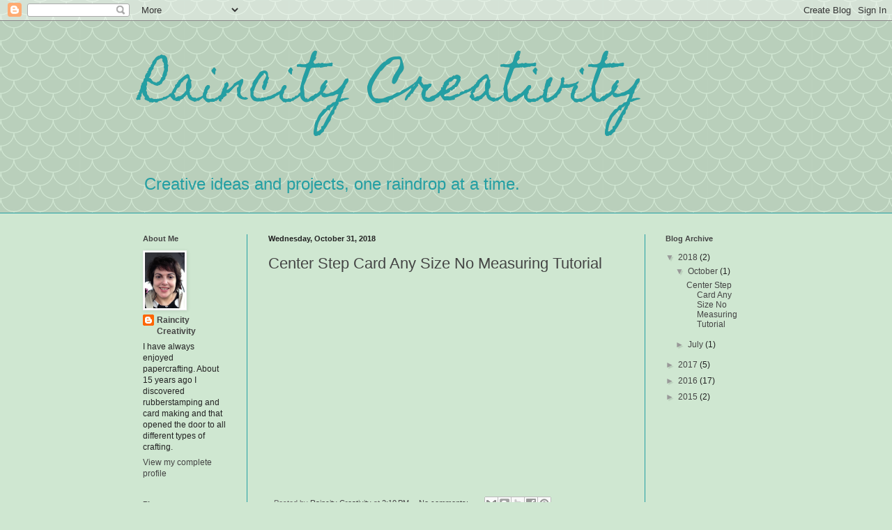

--- FILE ---
content_type: text/html; charset=UTF-8
request_url: http://raincitycreativity.blogspot.com/
body_size: 19055
content:
<!DOCTYPE html>
<html class='v2' dir='ltr' lang='en'>
<head>
<link href='https://www.blogger.com/static/v1/widgets/335934321-css_bundle_v2.css' rel='stylesheet' type='text/css'/>
<meta content='width=1100' name='viewport'/>
<meta content='text/html; charset=UTF-8' http-equiv='Content-Type'/>
<meta content='blogger' name='generator'/>
<link href='http://raincitycreativity.blogspot.com/favicon.ico' rel='icon' type='image/x-icon'/>
<link href='http://raincitycreativity.blogspot.com/' rel='canonical'/>
<link rel="alternate" type="application/atom+xml" title="Raincity Creativity - Atom" href="http://raincitycreativity.blogspot.com/feeds/posts/default" />
<link rel="alternate" type="application/rss+xml" title="Raincity Creativity - RSS" href="http://raincitycreativity.blogspot.com/feeds/posts/default?alt=rss" />
<link rel="service.post" type="application/atom+xml" title="Raincity Creativity - Atom" href="https://www.blogger.com/feeds/7012460724446394462/posts/default" />
<link rel="me" href="https://www.blogger.com/profile/14569214535924273750" />
<!--Can't find substitution for tag [blog.ieCssRetrofitLinks]-->
<meta content='DIY crafty fun.  Tips and ideas on how to make cool crafts for friends and family.' name='description'/>
<meta content='http://raincitycreativity.blogspot.com/' property='og:url'/>
<meta content='Raincity Creativity' property='og:title'/>
<meta content='DIY crafty fun.  Tips and ideas on how to make cool crafts for friends and family.' property='og:description'/>
<title>Raincity Creativity</title>
<style type='text/css'>@font-face{font-family:'Homemade Apple';font-style:normal;font-weight:400;font-display:swap;src:url(//fonts.gstatic.com/s/homemadeapple/v24/Qw3EZQFXECDrI2q789EKQZJob0x6XHgOiJM6.woff2)format('woff2');unicode-range:U+0000-00FF,U+0131,U+0152-0153,U+02BB-02BC,U+02C6,U+02DA,U+02DC,U+0304,U+0308,U+0329,U+2000-206F,U+20AC,U+2122,U+2191,U+2193,U+2212,U+2215,U+FEFF,U+FFFD;}</style>
<style id='page-skin-1' type='text/css'><!--
/*
-----------------------------------------------
Blogger Template Style
Name:     Simple
Designer: Blogger
URL:      www.blogger.com
----------------------------------------------- */
/* Content
----------------------------------------------- */
body {
font: normal normal 12px Verdana, Geneva, sans-serif;
color: #222222;
background: #cfe7d1 url(//themes.googleusercontent.com/image?id=0BwVBOzw_-hbMY2U1NzA4ZGYtOWU0YS00ZjllLThkZjgtNGIzYWU4NmM5MDc5) repeat scroll top center /* Credit: Ollustrator (http://www.istockphoto.com/googleimages.php?id=9505737&platform=blogger) */;
padding: 0 0 0 0;
background-attachment: scroll;
}
html body .content-outer {
min-width: 0;
max-width: 100%;
width: 100%;
}
h2 {
font-size: 22px;
}
a:link {
text-decoration:none;
color: #444444;
}
a:visited {
text-decoration:none;
color: #00818b;
}
a:hover {
text-decoration:underline;
color: #5dc2c0;
}
.body-fauxcolumn-outer .fauxcolumn-inner {
background: transparent none repeat scroll top left;
_background-image: none;
}
.body-fauxcolumn-outer .cap-top {
position: absolute;
z-index: 1;
height: 400px;
width: 100%;
}
.body-fauxcolumn-outer .cap-top .cap-left {
width: 100%;
background: transparent none repeat-x scroll top left;
_background-image: none;
}
.content-outer {
-moz-box-shadow: 0 0 0 rgba(0, 0, 0, .15);
-webkit-box-shadow: 0 0 0 rgba(0, 0, 0, .15);
-goog-ms-box-shadow: 0 0 0 #333333;
box-shadow: 0 0 0 rgba(0, 0, 0, .15);
margin-bottom: 1px;
}
.content-inner {
padding: 0 0;
}
.main-outer, .footer-outer {
background-color: #cfe7d1;
}
/* Header
----------------------------------------------- */
.header-outer {
background: rgba(0, 0, 0, 0) none repeat-x scroll 0 -400px;
_background-image: none;
}
.Header h1 {
font: normal normal 70px Homemade Apple;
color: #249fa3;
text-shadow: 0 0 0 rgba(0, 0, 0, .2);
}
.Header h1 a {
color: #249fa3;
}
.Header .description {
font-size: 200%;
color: #249fa3;
}
.header-inner .Header .titlewrapper {
padding: 22px 30px;
}
.header-inner .Header .descriptionwrapper {
padding: 0 30px;
}
/* Tabs
----------------------------------------------- */
.tabs-inner .section:first-child {
border-top: 0 solid #249fa3;
}
.tabs-inner .section:first-child ul {
margin-top: -0;
border-top: 0 solid #249fa3;
border-left: 0 solid #249fa3;
border-right: 0 solid #249fa3;
}
.tabs-inner .widget ul {
background: rgba(0, 0, 0, 0) none repeat-x scroll 0 -800px;
_background-image: none;
border-bottom: 0 solid #249fa3;
margin-top: 0;
margin-left: -0;
margin-right: -0;
}
.tabs-inner .widget li a {
display: inline-block;
padding: .6em 1em;
font: normal normal 20px Verdana, Geneva, sans-serif;
color: #00818b;
border-left: 0 solid #cfe7d1;
border-right: 0 solid #249fa3;
}
.tabs-inner .widget li:first-child a {
border-left: none;
}
.tabs-inner .widget li.selected a, .tabs-inner .widget li a:hover {
color: #444444;
background-color: rgba(0, 0, 0, 0);
text-decoration: none;
}
/* Columns
----------------------------------------------- */
.main-outer {
border-top: 1px solid #249fa3;
}
.fauxcolumn-left-outer .fauxcolumn-inner {
border-right: 1px solid #249fa3;
}
.fauxcolumn-right-outer .fauxcolumn-inner {
border-left: 1px solid #249fa3;
}
/* Headings
----------------------------------------------- */
div.widget > h2,
div.widget h2.title {
margin: 0 0 1em 0;
font: normal bold 11px Arial, Tahoma, Helvetica, FreeSans, sans-serif;
color: #444444;
}
/* Widgets
----------------------------------------------- */
.widget .zippy {
color: #999999;
text-shadow: 2px 2px 1px rgba(0, 0, 0, .1);
}
.widget .popular-posts ul {
list-style: none;
}
/* Posts
----------------------------------------------- */
h2.date-header {
font: normal bold 11px Arial, Tahoma, Helvetica, FreeSans, sans-serif;
}
.date-header span {
background-color: rgba(0, 0, 0, 0);
color: #222222;
padding: inherit;
letter-spacing: inherit;
margin: inherit;
}
.main-inner {
padding-top: 30px;
padding-bottom: 30px;
}
.main-inner .column-center-inner {
padding: 0 15px;
}
.main-inner .column-center-inner .section {
margin: 0 15px;
}
.post {
margin: 0 0 25px 0;
}
h3.post-title, .comments h4 {
font: normal normal 22px Arial, Tahoma, Helvetica, FreeSans, sans-serif;
margin: .75em 0 0;
}
.post-body {
font-size: 110%;
line-height: 1.4;
position: relative;
}
.post-body img, .post-body .tr-caption-container, .Profile img, .Image img,
.BlogList .item-thumbnail img {
padding: 2px;
background: #ffffff;
border: 1px solid #eeeeee;
-moz-box-shadow: 1px 1px 5px rgba(0, 0, 0, .1);
-webkit-box-shadow: 1px 1px 5px rgba(0, 0, 0, .1);
box-shadow: 1px 1px 5px rgba(0, 0, 0, .1);
}
.post-body img, .post-body .tr-caption-container {
padding: 5px;
}
.post-body .tr-caption-container {
color: #222222;
}
.post-body .tr-caption-container img {
padding: 0;
background: transparent;
border: none;
-moz-box-shadow: 0 0 0 rgba(0, 0, 0, .1);
-webkit-box-shadow: 0 0 0 rgba(0, 0, 0, .1);
box-shadow: 0 0 0 rgba(0, 0, 0, .1);
}
.post-header {
margin: 0 0 1.5em;
line-height: 1.6;
font-size: 90%;
}
.post-footer {
margin: 20px -2px 0;
padding: 5px 10px;
color: #666666;
background-color: #cfe7d1;
border-bottom: 1px solid #eeeeee;
line-height: 1.6;
font-size: 90%;
}
#comments .comment-author {
padding-top: 1.5em;
border-top: 1px solid #249fa3;
background-position: 0 1.5em;
}
#comments .comment-author:first-child {
padding-top: 0;
border-top: none;
}
.avatar-image-container {
margin: .2em 0 0;
}
#comments .avatar-image-container img {
border: 1px solid #eeeeee;
}
/* Comments
----------------------------------------------- */
.comments .comments-content .icon.blog-author {
background-repeat: no-repeat;
background-image: url([data-uri]);
}
.comments .comments-content .loadmore a {
border-top: 1px solid #999999;
border-bottom: 1px solid #999999;
}
.comments .comment-thread.inline-thread {
background-color: #cfe7d1;
}
.comments .continue {
border-top: 2px solid #999999;
}
/* Accents
---------------------------------------------- */
.section-columns td.columns-cell {
border-left: 1px solid #249fa3;
}
.blog-pager {
background: transparent none no-repeat scroll top center;
}
.blog-pager-older-link, .home-link,
.blog-pager-newer-link {
background-color: #cfe7d1;
padding: 5px;
}
.footer-outer {
border-top: 0 dashed #bbbbbb;
}
/* Mobile
----------------------------------------------- */
body.mobile  {
background-size: auto;
}
.mobile .body-fauxcolumn-outer {
background: transparent none repeat scroll top left;
}
.mobile .body-fauxcolumn-outer .cap-top {
background-size: 100% auto;
}
.mobile .content-outer {
-webkit-box-shadow: 0 0 3px rgba(0, 0, 0, .15);
box-shadow: 0 0 3px rgba(0, 0, 0, .15);
}
.mobile .tabs-inner .widget ul {
margin-left: 0;
margin-right: 0;
}
.mobile .post {
margin: 0;
}
.mobile .main-inner .column-center-inner .section {
margin: 0;
}
.mobile .date-header span {
padding: 0.1em 10px;
margin: 0 -10px;
}
.mobile h3.post-title {
margin: 0;
}
.mobile .blog-pager {
background: transparent none no-repeat scroll top center;
}
.mobile .footer-outer {
border-top: none;
}
.mobile .main-inner, .mobile .footer-inner {
background-color: #cfe7d1;
}
.mobile-index-contents {
color: #222222;
}
.mobile-link-button {
background-color: #444444;
}
.mobile-link-button a:link, .mobile-link-button a:visited {
color: #ffffff;
}
.mobile .tabs-inner .section:first-child {
border-top: none;
}
.mobile .tabs-inner .PageList .widget-content {
background-color: rgba(0, 0, 0, 0);
color: #444444;
border-top: 0 solid #249fa3;
border-bottom: 0 solid #249fa3;
}
.mobile .tabs-inner .PageList .widget-content .pagelist-arrow {
border-left: 1px solid #249fa3;
}

--></style>
<style id='template-skin-1' type='text/css'><!--
body {
min-width: 930px;
}
.content-outer, .content-fauxcolumn-outer, .region-inner {
min-width: 930px;
max-width: 930px;
_width: 930px;
}
.main-inner .columns {
padding-left: 180px;
padding-right: 180px;
}
.main-inner .fauxcolumn-center-outer {
left: 180px;
right: 180px;
/* IE6 does not respect left and right together */
_width: expression(this.parentNode.offsetWidth -
parseInt("180px") -
parseInt("180px") + 'px');
}
.main-inner .fauxcolumn-left-outer {
width: 180px;
}
.main-inner .fauxcolumn-right-outer {
width: 180px;
}
.main-inner .column-left-outer {
width: 180px;
right: 100%;
margin-left: -180px;
}
.main-inner .column-right-outer {
width: 180px;
margin-right: -180px;
}
#layout {
min-width: 0;
}
#layout .content-outer {
min-width: 0;
width: 800px;
}
#layout .region-inner {
min-width: 0;
width: auto;
}
body#layout div.add_widget {
padding: 8px;
}
body#layout div.add_widget a {
margin-left: 32px;
}
--></style>
<style>
    body {background-image:url(\/\/themes.googleusercontent.com\/image?id=0BwVBOzw_-hbMY2U1NzA4ZGYtOWU0YS00ZjllLThkZjgtNGIzYWU4NmM5MDc5);}
    
@media (max-width: 200px) { body {background-image:url(\/\/themes.googleusercontent.com\/image?id=0BwVBOzw_-hbMY2U1NzA4ZGYtOWU0YS00ZjllLThkZjgtNGIzYWU4NmM5MDc5&options=w200);}}
@media (max-width: 400px) and (min-width: 201px) { body {background-image:url(\/\/themes.googleusercontent.com\/image?id=0BwVBOzw_-hbMY2U1NzA4ZGYtOWU0YS00ZjllLThkZjgtNGIzYWU4NmM5MDc5&options=w400);}}
@media (max-width: 800px) and (min-width: 401px) { body {background-image:url(\/\/themes.googleusercontent.com\/image?id=0BwVBOzw_-hbMY2U1NzA4ZGYtOWU0YS00ZjllLThkZjgtNGIzYWU4NmM5MDc5&options=w800);}}
@media (max-width: 1200px) and (min-width: 801px) { body {background-image:url(\/\/themes.googleusercontent.com\/image?id=0BwVBOzw_-hbMY2U1NzA4ZGYtOWU0YS00ZjllLThkZjgtNGIzYWU4NmM5MDc5&options=w1200);}}
/* Last tag covers anything over one higher than the previous max-size cap. */
@media (min-width: 1201px) { body {background-image:url(\/\/themes.googleusercontent.com\/image?id=0BwVBOzw_-hbMY2U1NzA4ZGYtOWU0YS00ZjllLThkZjgtNGIzYWU4NmM5MDc5&options=w1600);}}
  </style>
<link href='https://www.blogger.com/dyn-css/authorization.css?targetBlogID=7012460724446394462&amp;zx=e6f3cf7c-8553-46fe-b158-e55fc506f48a' media='none' onload='if(media!=&#39;all&#39;)media=&#39;all&#39;' rel='stylesheet'/><noscript><link href='https://www.blogger.com/dyn-css/authorization.css?targetBlogID=7012460724446394462&amp;zx=e6f3cf7c-8553-46fe-b158-e55fc506f48a' rel='stylesheet'/></noscript>
<meta name='google-adsense-platform-account' content='ca-host-pub-1556223355139109'/>
<meta name='google-adsense-platform-domain' content='blogspot.com'/>

</head>
<body class='loading variant-wide'>
<div class='navbar section' id='navbar' name='Navbar'><div class='widget Navbar' data-version='1' id='Navbar1'><script type="text/javascript">
    function setAttributeOnload(object, attribute, val) {
      if(window.addEventListener) {
        window.addEventListener('load',
          function(){ object[attribute] = val; }, false);
      } else {
        window.attachEvent('onload', function(){ object[attribute] = val; });
      }
    }
  </script>
<div id="navbar-iframe-container"></div>
<script type="text/javascript" src="https://apis.google.com/js/platform.js"></script>
<script type="text/javascript">
      gapi.load("gapi.iframes:gapi.iframes.style.bubble", function() {
        if (gapi.iframes && gapi.iframes.getContext) {
          gapi.iframes.getContext().openChild({
              url: 'https://www.blogger.com/navbar/7012460724446394462?origin\x3dhttp://raincitycreativity.blogspot.com',
              where: document.getElementById("navbar-iframe-container"),
              id: "navbar-iframe"
          });
        }
      });
    </script><script type="text/javascript">
(function() {
var script = document.createElement('script');
script.type = 'text/javascript';
script.src = '//pagead2.googlesyndication.com/pagead/js/google_top_exp.js';
var head = document.getElementsByTagName('head')[0];
if (head) {
head.appendChild(script);
}})();
</script>
</div></div>
<div itemscope='itemscope' itemtype='http://schema.org/Blog' style='display: none;'>
<meta content='Raincity Creativity' itemprop='name'/>
<meta content='DIY crafty fun.  Tips and ideas on how to make cool crafts for friends and family.' itemprop='description'/>
</div>
<div class='body-fauxcolumns'>
<div class='fauxcolumn-outer body-fauxcolumn-outer'>
<div class='cap-top'>
<div class='cap-left'></div>
<div class='cap-right'></div>
</div>
<div class='fauxborder-left'>
<div class='fauxborder-right'></div>
<div class='fauxcolumn-inner'>
</div>
</div>
<div class='cap-bottom'>
<div class='cap-left'></div>
<div class='cap-right'></div>
</div>
</div>
</div>
<div class='content'>
<div class='content-fauxcolumns'>
<div class='fauxcolumn-outer content-fauxcolumn-outer'>
<div class='cap-top'>
<div class='cap-left'></div>
<div class='cap-right'></div>
</div>
<div class='fauxborder-left'>
<div class='fauxborder-right'></div>
<div class='fauxcolumn-inner'>
</div>
</div>
<div class='cap-bottom'>
<div class='cap-left'></div>
<div class='cap-right'></div>
</div>
</div>
</div>
<div class='content-outer'>
<div class='content-cap-top cap-top'>
<div class='cap-left'></div>
<div class='cap-right'></div>
</div>
<div class='fauxborder-left content-fauxborder-left'>
<div class='fauxborder-right content-fauxborder-right'></div>
<div class='content-inner'>
<header>
<div class='header-outer'>
<div class='header-cap-top cap-top'>
<div class='cap-left'></div>
<div class='cap-right'></div>
</div>
<div class='fauxborder-left header-fauxborder-left'>
<div class='fauxborder-right header-fauxborder-right'></div>
<div class='region-inner header-inner'>
<div class='header section' id='header' name='Header'><div class='widget Header' data-version='1' id='Header1'>
<div id='header-inner'>
<div class='titlewrapper'>
<h1 class='title'>
Raincity Creativity
</h1>
</div>
<div class='descriptionwrapper'>
<p class='description'><span>Creative ideas and projects, one raindrop at a time.</span></p>
</div>
</div>
</div></div>
</div>
</div>
<div class='header-cap-bottom cap-bottom'>
<div class='cap-left'></div>
<div class='cap-right'></div>
</div>
</div>
</header>
<div class='tabs-outer'>
<div class='tabs-cap-top cap-top'>
<div class='cap-left'></div>
<div class='cap-right'></div>
</div>
<div class='fauxborder-left tabs-fauxborder-left'>
<div class='fauxborder-right tabs-fauxborder-right'></div>
<div class='region-inner tabs-inner'>
<div class='tabs no-items section' id='crosscol' name='Cross-Column'></div>
<div class='tabs no-items section' id='crosscol-overflow' name='Cross-Column 2'></div>
</div>
</div>
<div class='tabs-cap-bottom cap-bottom'>
<div class='cap-left'></div>
<div class='cap-right'></div>
</div>
</div>
<div class='main-outer'>
<div class='main-cap-top cap-top'>
<div class='cap-left'></div>
<div class='cap-right'></div>
</div>
<div class='fauxborder-left main-fauxborder-left'>
<div class='fauxborder-right main-fauxborder-right'></div>
<div class='region-inner main-inner'>
<div class='columns fauxcolumns'>
<div class='fauxcolumn-outer fauxcolumn-center-outer'>
<div class='cap-top'>
<div class='cap-left'></div>
<div class='cap-right'></div>
</div>
<div class='fauxborder-left'>
<div class='fauxborder-right'></div>
<div class='fauxcolumn-inner'>
</div>
</div>
<div class='cap-bottom'>
<div class='cap-left'></div>
<div class='cap-right'></div>
</div>
</div>
<div class='fauxcolumn-outer fauxcolumn-left-outer'>
<div class='cap-top'>
<div class='cap-left'></div>
<div class='cap-right'></div>
</div>
<div class='fauxborder-left'>
<div class='fauxborder-right'></div>
<div class='fauxcolumn-inner'>
</div>
</div>
<div class='cap-bottom'>
<div class='cap-left'></div>
<div class='cap-right'></div>
</div>
</div>
<div class='fauxcolumn-outer fauxcolumn-right-outer'>
<div class='cap-top'>
<div class='cap-left'></div>
<div class='cap-right'></div>
</div>
<div class='fauxborder-left'>
<div class='fauxborder-right'></div>
<div class='fauxcolumn-inner'>
</div>
</div>
<div class='cap-bottom'>
<div class='cap-left'></div>
<div class='cap-right'></div>
</div>
</div>
<!-- corrects IE6 width calculation -->
<div class='columns-inner'>
<div class='column-center-outer'>
<div class='column-center-inner'>
<div class='main section' id='main' name='Main'><div class='widget Blog' data-version='1' id='Blog1'>
<div class='blog-posts hfeed'>

          <div class="date-outer">
        
<h2 class='date-header'><span>Wednesday, October 31, 2018</span></h2>

          <div class="date-posts">
        
<div class='post-outer'>
<div class='post hentry uncustomized-post-template' itemprop='blogPost' itemscope='itemscope' itemtype='http://schema.org/BlogPosting'>
<meta content='https://i.ytimg.com/vi/5M5uBBEL3c0/hqdefault.jpg' itemprop='image_url'/>
<meta content='7012460724446394462' itemprop='blogId'/>
<meta content='5673032500057571122' itemprop='postId'/>
<a name='5673032500057571122'></a>
<h3 class='post-title entry-title' itemprop='name'>
<a href='http://raincitycreativity.blogspot.com/2018/10/center-step-card-any-size-no-measuring.html'>Center Step Card Any Size No Measuring Tutorial</a>
</h3>
<div class='post-header'>
<div class='post-header-line-1'></div>
</div>
<div class='post-body entry-content' id='post-body-5673032500057571122' itemprop='articleBody'>
<iframe allowfullscreen="" frameborder="0" height="270" src="https://www.youtube.com/embed/5M5uBBEL3c0" width="480"></iframe>
<div style='clear: both;'></div>
</div>
<div class='post-footer'>
<div class='post-footer-line post-footer-line-1'>
<span class='post-author vcard'>
Posted by
<span class='fn' itemprop='author' itemscope='itemscope' itemtype='http://schema.org/Person'>
<meta content='https://www.blogger.com/profile/14569214535924273750' itemprop='url'/>
<a class='g-profile' href='https://www.blogger.com/profile/14569214535924273750' rel='author' title='author profile'>
<span itemprop='name'>Raincity Creativity</span>
</a>
</span>
</span>
<span class='post-timestamp'>
at
<meta content='http://raincitycreativity.blogspot.com/2018/10/center-step-card-any-size-no-measuring.html' itemprop='url'/>
<a class='timestamp-link' href='http://raincitycreativity.blogspot.com/2018/10/center-step-card-any-size-no-measuring.html' rel='bookmark' title='permanent link'><abbr class='published' itemprop='datePublished' title='2018-10-31T14:10:00-07:00'>2:10&#8239;PM</abbr></a>
</span>
<span class='post-comment-link'>
<a class='comment-link' href='http://raincitycreativity.blogspot.com/2018/10/center-step-card-any-size-no-measuring.html#comment-form' onclick=''>
No comments:
  </a>
</span>
<span class='post-icons'>
<span class='item-control blog-admin pid-1405300555'>
<a href='https://www.blogger.com/post-edit.g?blogID=7012460724446394462&postID=5673032500057571122&from=pencil' title='Edit Post'>
<img alt='' class='icon-action' height='18' src='https://resources.blogblog.com/img/icon18_edit_allbkg.gif' width='18'/>
</a>
</span>
</span>
<div class='post-share-buttons goog-inline-block'>
<a class='goog-inline-block share-button sb-email' href='https://www.blogger.com/share-post.g?blogID=7012460724446394462&postID=5673032500057571122&target=email' target='_blank' title='Email This'><span class='share-button-link-text'>Email This</span></a><a class='goog-inline-block share-button sb-blog' href='https://www.blogger.com/share-post.g?blogID=7012460724446394462&postID=5673032500057571122&target=blog' onclick='window.open(this.href, "_blank", "height=270,width=475"); return false;' target='_blank' title='BlogThis!'><span class='share-button-link-text'>BlogThis!</span></a><a class='goog-inline-block share-button sb-twitter' href='https://www.blogger.com/share-post.g?blogID=7012460724446394462&postID=5673032500057571122&target=twitter' target='_blank' title='Share to X'><span class='share-button-link-text'>Share to X</span></a><a class='goog-inline-block share-button sb-facebook' href='https://www.blogger.com/share-post.g?blogID=7012460724446394462&postID=5673032500057571122&target=facebook' onclick='window.open(this.href, "_blank", "height=430,width=640"); return false;' target='_blank' title='Share to Facebook'><span class='share-button-link-text'>Share to Facebook</span></a><a class='goog-inline-block share-button sb-pinterest' href='https://www.blogger.com/share-post.g?blogID=7012460724446394462&postID=5673032500057571122&target=pinterest' target='_blank' title='Share to Pinterest'><span class='share-button-link-text'>Share to Pinterest</span></a>
</div>
</div>
<div class='post-footer-line post-footer-line-2'>
<span class='post-labels'>
</span>
</div>
<div class='post-footer-line post-footer-line-3'>
<span class='post-location'>
</span>
</div>
</div>
</div>
</div>

          </div></div>
        

          <div class="date-outer">
        
<h2 class='date-header'><span>Tuesday, July 17, 2018</span></h2>

          <div class="date-posts">
        
<div class='post-outer'>
<div class='post hentry uncustomized-post-template' itemprop='blogPost' itemscope='itemscope' itemtype='http://schema.org/BlogPosting'>
<meta content='https://i.ytimg.com/vi/CBhUDhLvmwU/hqdefault.jpg' itemprop='image_url'/>
<meta content='7012460724446394462' itemprop='blogId'/>
<meta content='753032321267882524' itemprop='postId'/>
<a name='753032321267882524'></a>
<h3 class='post-title entry-title' itemprop='name'>
<a href='http://raincitycreativity.blogspot.com/2018/07/diy-scrunchies.html'>DIY Scrunchies</a>
</h3>
<div class='post-header'>
<div class='post-header-line-1'></div>
</div>
<div class='post-body entry-content' id='post-body-753032321267882524' itemprop='articleBody'>
<iframe allowfullscreen="" frameborder="0" height="270" src="https://www.youtube.com/embed/CBhUDhLvmwU" width="480"></iframe><br /><br />
<br /><br />
These scrunchies are fun and easy to make.
<div style='clear: both;'></div>
</div>
<div class='post-footer'>
<div class='post-footer-line post-footer-line-1'>
<span class='post-author vcard'>
Posted by
<span class='fn' itemprop='author' itemscope='itemscope' itemtype='http://schema.org/Person'>
<meta content='https://www.blogger.com/profile/14569214535924273750' itemprop='url'/>
<a class='g-profile' href='https://www.blogger.com/profile/14569214535924273750' rel='author' title='author profile'>
<span itemprop='name'>Raincity Creativity</span>
</a>
</span>
</span>
<span class='post-timestamp'>
at
<meta content='http://raincitycreativity.blogspot.com/2018/07/diy-scrunchies.html' itemprop='url'/>
<a class='timestamp-link' href='http://raincitycreativity.blogspot.com/2018/07/diy-scrunchies.html' rel='bookmark' title='permanent link'><abbr class='published' itemprop='datePublished' title='2018-07-17T21:43:00-07:00'>9:43&#8239;PM</abbr></a>
</span>
<span class='post-comment-link'>
<a class='comment-link' href='http://raincitycreativity.blogspot.com/2018/07/diy-scrunchies.html#comment-form' onclick=''>
No comments:
  </a>
</span>
<span class='post-icons'>
<span class='item-control blog-admin pid-1405300555'>
<a href='https://www.blogger.com/post-edit.g?blogID=7012460724446394462&postID=753032321267882524&from=pencil' title='Edit Post'>
<img alt='' class='icon-action' height='18' src='https://resources.blogblog.com/img/icon18_edit_allbkg.gif' width='18'/>
</a>
</span>
</span>
<div class='post-share-buttons goog-inline-block'>
<a class='goog-inline-block share-button sb-email' href='https://www.blogger.com/share-post.g?blogID=7012460724446394462&postID=753032321267882524&target=email' target='_blank' title='Email This'><span class='share-button-link-text'>Email This</span></a><a class='goog-inline-block share-button sb-blog' href='https://www.blogger.com/share-post.g?blogID=7012460724446394462&postID=753032321267882524&target=blog' onclick='window.open(this.href, "_blank", "height=270,width=475"); return false;' target='_blank' title='BlogThis!'><span class='share-button-link-text'>BlogThis!</span></a><a class='goog-inline-block share-button sb-twitter' href='https://www.blogger.com/share-post.g?blogID=7012460724446394462&postID=753032321267882524&target=twitter' target='_blank' title='Share to X'><span class='share-button-link-text'>Share to X</span></a><a class='goog-inline-block share-button sb-facebook' href='https://www.blogger.com/share-post.g?blogID=7012460724446394462&postID=753032321267882524&target=facebook' onclick='window.open(this.href, "_blank", "height=430,width=640"); return false;' target='_blank' title='Share to Facebook'><span class='share-button-link-text'>Share to Facebook</span></a><a class='goog-inline-block share-button sb-pinterest' href='https://www.blogger.com/share-post.g?blogID=7012460724446394462&postID=753032321267882524&target=pinterest' target='_blank' title='Share to Pinterest'><span class='share-button-link-text'>Share to Pinterest</span></a>
</div>
</div>
<div class='post-footer-line post-footer-line-2'>
<span class='post-labels'>
</span>
</div>
<div class='post-footer-line post-footer-line-3'>
<span class='post-location'>
</span>
</div>
</div>
</div>
</div>

          </div></div>
        

          <div class="date-outer">
        
<h2 class='date-header'><span>Monday, October 23, 2017</span></h2>

          <div class="date-posts">
        
<div class='post-outer'>
<div class='post hentry uncustomized-post-template' itemprop='blogPost' itemscope='itemscope' itemtype='http://schema.org/BlogPosting'>
<meta content='https://i.ytimg.com/vi/HpjfOU_g-fU/hqdefault.jpg' itemprop='image_url'/>
<meta content='7012460724446394462' itemprop='blogId'/>
<meta content='8975823829548708102' itemprop='postId'/>
<a name='8975823829548708102'></a>
<h3 class='post-title entry-title' itemprop='name'>
<a href='http://raincitycreativity.blogspot.com/2017/10/halloween-treat-bags-diy.html'>Halloween Treat Bags DIY</a>
</h3>
<div class='post-header'>
<div class='post-header-line-1'></div>
</div>
<div class='post-body entry-content' id='post-body-8975823829548708102' itemprop='articleBody'>
<iframe allowfullscreen="" frameborder="0" height="270" src="https://www.youtube.com/embed/HpjfOU_g-fU" width="480"></iframe><br />
<br />
These are fun little treat bags I made for my daughter's class of Grade 1/2.&nbsp; Hopefully, this video will give you some ideas if you are thinking of making your own goody bags.&nbsp; Also, it would be easy to change the bags for other occasions such as Christmas or Valentines Day.<br />
<br />
Boo!<br />
Celina
<div style='clear: both;'></div>
</div>
<div class='post-footer'>
<div class='post-footer-line post-footer-line-1'>
<span class='post-author vcard'>
Posted by
<span class='fn' itemprop='author' itemscope='itemscope' itemtype='http://schema.org/Person'>
<meta content='https://www.blogger.com/profile/14569214535924273750' itemprop='url'/>
<a class='g-profile' href='https://www.blogger.com/profile/14569214535924273750' rel='author' title='author profile'>
<span itemprop='name'>Raincity Creativity</span>
</a>
</span>
</span>
<span class='post-timestamp'>
at
<meta content='http://raincitycreativity.blogspot.com/2017/10/halloween-treat-bags-diy.html' itemprop='url'/>
<a class='timestamp-link' href='http://raincitycreativity.blogspot.com/2017/10/halloween-treat-bags-diy.html' rel='bookmark' title='permanent link'><abbr class='published' itemprop='datePublished' title='2017-10-23T19:22:00-07:00'>7:22&#8239;PM</abbr></a>
</span>
<span class='post-comment-link'>
<a class='comment-link' href='http://raincitycreativity.blogspot.com/2017/10/halloween-treat-bags-diy.html#comment-form' onclick=''>
No comments:
  </a>
</span>
<span class='post-icons'>
<span class='item-control blog-admin pid-1405300555'>
<a href='https://www.blogger.com/post-edit.g?blogID=7012460724446394462&postID=8975823829548708102&from=pencil' title='Edit Post'>
<img alt='' class='icon-action' height='18' src='https://resources.blogblog.com/img/icon18_edit_allbkg.gif' width='18'/>
</a>
</span>
</span>
<div class='post-share-buttons goog-inline-block'>
<a class='goog-inline-block share-button sb-email' href='https://www.blogger.com/share-post.g?blogID=7012460724446394462&postID=8975823829548708102&target=email' target='_blank' title='Email This'><span class='share-button-link-text'>Email This</span></a><a class='goog-inline-block share-button sb-blog' href='https://www.blogger.com/share-post.g?blogID=7012460724446394462&postID=8975823829548708102&target=blog' onclick='window.open(this.href, "_blank", "height=270,width=475"); return false;' target='_blank' title='BlogThis!'><span class='share-button-link-text'>BlogThis!</span></a><a class='goog-inline-block share-button sb-twitter' href='https://www.blogger.com/share-post.g?blogID=7012460724446394462&postID=8975823829548708102&target=twitter' target='_blank' title='Share to X'><span class='share-button-link-text'>Share to X</span></a><a class='goog-inline-block share-button sb-facebook' href='https://www.blogger.com/share-post.g?blogID=7012460724446394462&postID=8975823829548708102&target=facebook' onclick='window.open(this.href, "_blank", "height=430,width=640"); return false;' target='_blank' title='Share to Facebook'><span class='share-button-link-text'>Share to Facebook</span></a><a class='goog-inline-block share-button sb-pinterest' href='https://www.blogger.com/share-post.g?blogID=7012460724446394462&postID=8975823829548708102&target=pinterest' target='_blank' title='Share to Pinterest'><span class='share-button-link-text'>Share to Pinterest</span></a>
</div>
</div>
<div class='post-footer-line post-footer-line-2'>
<span class='post-labels'>
</span>
</div>
<div class='post-footer-line post-footer-line-3'>
<span class='post-location'>
</span>
</div>
</div>
</div>
</div>

          </div></div>
        

          <div class="date-outer">
        
<h2 class='date-header'><span>Tuesday, October 3, 2017</span></h2>

          <div class="date-posts">
        
<div class='post-outer'>
<div class='post hentry uncustomized-post-template' itemprop='blogPost' itemscope='itemscope' itemtype='http://schema.org/BlogPosting'>
<meta content='https://i.ytimg.com/vi/BZjvoKrei-k/hqdefault.jpg' itemprop='image_url'/>
<meta content='7012460724446394462' itemprop='blogId'/>
<meta content='2948093316977207160' itemprop='postId'/>
<a name='2948093316977207160'></a>
<h3 class='post-title entry-title' itemprop='name'>
<a href='http://raincitycreativity.blogspot.com/2017/10/aliexpress-die-haul-with-pricing-stores.html'>AliExpress Die Haul with pricing, stores and measurements</a>
</h3>
<div class='post-header'>
<div class='post-header-line-1'></div>
</div>
<div class='post-body entry-content' id='post-body-2948093316977207160' itemprop='articleBody'>
<iframe allowfullscreen="" frameborder="0" height="270" src="https://www.youtube.com/embed/BZjvoKrei-k" width="480"></iframe><br />
<br />
I tried AliExpress and could not believe how easy it is to use their site.&nbsp; They ship to Canada which can be a huge hassle.&nbsp; I wanted to try out Powerpoint which I had never used even though I have had it since 2007.&nbsp; It isn't as difficult as I had imagined.&nbsp;<br />
<br />
I have a few weird dies that I felt I had to have....corn and mini cameras come to mind.<br />
<br />
Hugs<br />
Celina
<div style='clear: both;'></div>
</div>
<div class='post-footer'>
<div class='post-footer-line post-footer-line-1'>
<span class='post-author vcard'>
Posted by
<span class='fn' itemprop='author' itemscope='itemscope' itemtype='http://schema.org/Person'>
<meta content='https://www.blogger.com/profile/14569214535924273750' itemprop='url'/>
<a class='g-profile' href='https://www.blogger.com/profile/14569214535924273750' rel='author' title='author profile'>
<span itemprop='name'>Raincity Creativity</span>
</a>
</span>
</span>
<span class='post-timestamp'>
at
<meta content='http://raincitycreativity.blogspot.com/2017/10/aliexpress-die-haul-with-pricing-stores.html' itemprop='url'/>
<a class='timestamp-link' href='http://raincitycreativity.blogspot.com/2017/10/aliexpress-die-haul-with-pricing-stores.html' rel='bookmark' title='permanent link'><abbr class='published' itemprop='datePublished' title='2017-10-03T18:35:00-07:00'>6:35&#8239;PM</abbr></a>
</span>
<span class='post-comment-link'>
<a class='comment-link' href='http://raincitycreativity.blogspot.com/2017/10/aliexpress-die-haul-with-pricing-stores.html#comment-form' onclick=''>
No comments:
  </a>
</span>
<span class='post-icons'>
<span class='item-control blog-admin pid-1405300555'>
<a href='https://www.blogger.com/post-edit.g?blogID=7012460724446394462&postID=2948093316977207160&from=pencil' title='Edit Post'>
<img alt='' class='icon-action' height='18' src='https://resources.blogblog.com/img/icon18_edit_allbkg.gif' width='18'/>
</a>
</span>
</span>
<div class='post-share-buttons goog-inline-block'>
<a class='goog-inline-block share-button sb-email' href='https://www.blogger.com/share-post.g?blogID=7012460724446394462&postID=2948093316977207160&target=email' target='_blank' title='Email This'><span class='share-button-link-text'>Email This</span></a><a class='goog-inline-block share-button sb-blog' href='https://www.blogger.com/share-post.g?blogID=7012460724446394462&postID=2948093316977207160&target=blog' onclick='window.open(this.href, "_blank", "height=270,width=475"); return false;' target='_blank' title='BlogThis!'><span class='share-button-link-text'>BlogThis!</span></a><a class='goog-inline-block share-button sb-twitter' href='https://www.blogger.com/share-post.g?blogID=7012460724446394462&postID=2948093316977207160&target=twitter' target='_blank' title='Share to X'><span class='share-button-link-text'>Share to X</span></a><a class='goog-inline-block share-button sb-facebook' href='https://www.blogger.com/share-post.g?blogID=7012460724446394462&postID=2948093316977207160&target=facebook' onclick='window.open(this.href, "_blank", "height=430,width=640"); return false;' target='_blank' title='Share to Facebook'><span class='share-button-link-text'>Share to Facebook</span></a><a class='goog-inline-block share-button sb-pinterest' href='https://www.blogger.com/share-post.g?blogID=7012460724446394462&postID=2948093316977207160&target=pinterest' target='_blank' title='Share to Pinterest'><span class='share-button-link-text'>Share to Pinterest</span></a>
</div>
</div>
<div class='post-footer-line post-footer-line-2'>
<span class='post-labels'>
</span>
</div>
<div class='post-footer-line post-footer-line-3'>
<span class='post-location'>
</span>
</div>
</div>
</div>
</div>

          </div></div>
        

          <div class="date-outer">
        
<h2 class='date-header'><span>Tuesday, August 1, 2017</span></h2>

          <div class="date-posts">
        
<div class='post-outer'>
<div class='post hentry uncustomized-post-template' itemprop='blogPost' itemscope='itemscope' itemtype='http://schema.org/BlogPosting'>
<meta content='https://i.ytimg.com/vi/eXcOWQ1n1bU/hqdefault.jpg' itemprop='image_url'/>
<meta content='7012460724446394462' itemprop='blogId'/>
<meta content='2557903194340442209' itemprop='postId'/>
<a name='2557903194340442209'></a>
<h3 class='post-title entry-title' itemprop='name'>
<a href='http://raincitycreativity.blogspot.com/2017/08/dcwv-12-x-12-cardstock-stack-haul-at.html'>DCWV 12 X 12 Cardstock Stack Haul at Dollarama Yesterday</a>
</h3>
<div class='post-header'>
<div class='post-header-line-1'></div>
</div>
<div class='post-body entry-content' id='post-body-2557903194340442209' itemprop='articleBody'>
<iframe allowfullscreen="" frameborder="0" height="270" src="https://www.youtube.com/embed/eXcOWQ1n1bU" width="480"></iframe>
<div style='clear: both;'></div>
</div>
<div class='post-footer'>
<div class='post-footer-line post-footer-line-1'>
<span class='post-author vcard'>
Posted by
<span class='fn' itemprop='author' itemscope='itemscope' itemtype='http://schema.org/Person'>
<meta content='https://www.blogger.com/profile/14569214535924273750' itemprop='url'/>
<a class='g-profile' href='https://www.blogger.com/profile/14569214535924273750' rel='author' title='author profile'>
<span itemprop='name'>Raincity Creativity</span>
</a>
</span>
</span>
<span class='post-timestamp'>
at
<meta content='http://raincitycreativity.blogspot.com/2017/08/dcwv-12-x-12-cardstock-stack-haul-at.html' itemprop='url'/>
<a class='timestamp-link' href='http://raincitycreativity.blogspot.com/2017/08/dcwv-12-x-12-cardstock-stack-haul-at.html' rel='bookmark' title='permanent link'><abbr class='published' itemprop='datePublished' title='2017-08-01T14:32:00-07:00'>2:32&#8239;PM</abbr></a>
</span>
<span class='post-comment-link'>
<a class='comment-link' href='http://raincitycreativity.blogspot.com/2017/08/dcwv-12-x-12-cardstock-stack-haul-at.html#comment-form' onclick=''>
No comments:
  </a>
</span>
<span class='post-icons'>
<span class='item-control blog-admin pid-1405300555'>
<a href='https://www.blogger.com/post-edit.g?blogID=7012460724446394462&postID=2557903194340442209&from=pencil' title='Edit Post'>
<img alt='' class='icon-action' height='18' src='https://resources.blogblog.com/img/icon18_edit_allbkg.gif' width='18'/>
</a>
</span>
</span>
<div class='post-share-buttons goog-inline-block'>
<a class='goog-inline-block share-button sb-email' href='https://www.blogger.com/share-post.g?blogID=7012460724446394462&postID=2557903194340442209&target=email' target='_blank' title='Email This'><span class='share-button-link-text'>Email This</span></a><a class='goog-inline-block share-button sb-blog' href='https://www.blogger.com/share-post.g?blogID=7012460724446394462&postID=2557903194340442209&target=blog' onclick='window.open(this.href, "_blank", "height=270,width=475"); return false;' target='_blank' title='BlogThis!'><span class='share-button-link-text'>BlogThis!</span></a><a class='goog-inline-block share-button sb-twitter' href='https://www.blogger.com/share-post.g?blogID=7012460724446394462&postID=2557903194340442209&target=twitter' target='_blank' title='Share to X'><span class='share-button-link-text'>Share to X</span></a><a class='goog-inline-block share-button sb-facebook' href='https://www.blogger.com/share-post.g?blogID=7012460724446394462&postID=2557903194340442209&target=facebook' onclick='window.open(this.href, "_blank", "height=430,width=640"); return false;' target='_blank' title='Share to Facebook'><span class='share-button-link-text'>Share to Facebook</span></a><a class='goog-inline-block share-button sb-pinterest' href='https://www.blogger.com/share-post.g?blogID=7012460724446394462&postID=2557903194340442209&target=pinterest' target='_blank' title='Share to Pinterest'><span class='share-button-link-text'>Share to Pinterest</span></a>
</div>
</div>
<div class='post-footer-line post-footer-line-2'>
<span class='post-labels'>
</span>
</div>
<div class='post-footer-line post-footer-line-3'>
<span class='post-location'>
</span>
</div>
</div>
</div>
</div>

          </div></div>
        

          <div class="date-outer">
        
<h2 class='date-header'><span>Thursday, July 6, 2017</span></h2>

          <div class="date-posts">
        
<div class='post-outer'>
<div class='post hentry uncustomized-post-template' itemprop='blogPost' itemscope='itemscope' itemtype='http://schema.org/BlogPosting'>
<meta content='https://i.ytimg.com/vi/PeTgXBRZ8AA/hqdefault.jpg' itemprop='image_url'/>
<meta content='7012460724446394462' itemprop='blogId'/>
<meta content='3946431870068333633' itemprop='postId'/>
<a name='3946431870068333633'></a>
<h3 class='post-title entry-title' itemprop='name'>
<a href='http://raincitycreativity.blogspot.com/2017/07/stamping-on-fabric-using-rubber-and.html'>Stamping on Fabric using Rubber and Clear Stamps and Ink Pads</a>
</h3>
<div class='post-header'>
<div class='post-header-line-1'></div>
</div>
<div class='post-body entry-content' id='post-body-3946431870068333633' itemprop='articleBody'>
<iframe allowfullscreen="" frameborder="0" height="270" src="https://www.youtube.com/embed/PeTgXBRZ8AA" width="480"></iframe>
<div style='clear: both;'></div>
</div>
<div class='post-footer'>
<div class='post-footer-line post-footer-line-1'>
<span class='post-author vcard'>
Posted by
<span class='fn' itemprop='author' itemscope='itemscope' itemtype='http://schema.org/Person'>
<meta content='https://www.blogger.com/profile/14569214535924273750' itemprop='url'/>
<a class='g-profile' href='https://www.blogger.com/profile/14569214535924273750' rel='author' title='author profile'>
<span itemprop='name'>Raincity Creativity</span>
</a>
</span>
</span>
<span class='post-timestamp'>
at
<meta content='http://raincitycreativity.blogspot.com/2017/07/stamping-on-fabric-using-rubber-and.html' itemprop='url'/>
<a class='timestamp-link' href='http://raincitycreativity.blogspot.com/2017/07/stamping-on-fabric-using-rubber-and.html' rel='bookmark' title='permanent link'><abbr class='published' itemprop='datePublished' title='2017-07-06T01:29:00-07:00'>1:29&#8239;AM</abbr></a>
</span>
<span class='post-comment-link'>
<a class='comment-link' href='http://raincitycreativity.blogspot.com/2017/07/stamping-on-fabric-using-rubber-and.html#comment-form' onclick=''>
No comments:
  </a>
</span>
<span class='post-icons'>
<span class='item-control blog-admin pid-1405300555'>
<a href='https://www.blogger.com/post-edit.g?blogID=7012460724446394462&postID=3946431870068333633&from=pencil' title='Edit Post'>
<img alt='' class='icon-action' height='18' src='https://resources.blogblog.com/img/icon18_edit_allbkg.gif' width='18'/>
</a>
</span>
</span>
<div class='post-share-buttons goog-inline-block'>
<a class='goog-inline-block share-button sb-email' href='https://www.blogger.com/share-post.g?blogID=7012460724446394462&postID=3946431870068333633&target=email' target='_blank' title='Email This'><span class='share-button-link-text'>Email This</span></a><a class='goog-inline-block share-button sb-blog' href='https://www.blogger.com/share-post.g?blogID=7012460724446394462&postID=3946431870068333633&target=blog' onclick='window.open(this.href, "_blank", "height=270,width=475"); return false;' target='_blank' title='BlogThis!'><span class='share-button-link-text'>BlogThis!</span></a><a class='goog-inline-block share-button sb-twitter' href='https://www.blogger.com/share-post.g?blogID=7012460724446394462&postID=3946431870068333633&target=twitter' target='_blank' title='Share to X'><span class='share-button-link-text'>Share to X</span></a><a class='goog-inline-block share-button sb-facebook' href='https://www.blogger.com/share-post.g?blogID=7012460724446394462&postID=3946431870068333633&target=facebook' onclick='window.open(this.href, "_blank", "height=430,width=640"); return false;' target='_blank' title='Share to Facebook'><span class='share-button-link-text'>Share to Facebook</span></a><a class='goog-inline-block share-button sb-pinterest' href='https://www.blogger.com/share-post.g?blogID=7012460724446394462&postID=3946431870068333633&target=pinterest' target='_blank' title='Share to Pinterest'><span class='share-button-link-text'>Share to Pinterest</span></a>
</div>
</div>
<div class='post-footer-line post-footer-line-2'>
<span class='post-labels'>
</span>
</div>
<div class='post-footer-line post-footer-line-3'>
<span class='post-location'>
</span>
</div>
</div>
</div>
</div>

          </div></div>
        

          <div class="date-outer">
        
<h2 class='date-header'><span>Tuesday, January 24, 2017</span></h2>

          <div class="date-posts">
        
<div class='post-outer'>
<div class='post hentry uncustomized-post-template' itemprop='blogPost' itemscope='itemscope' itemtype='http://schema.org/BlogPosting'>
<meta content='https://blogger.googleusercontent.com/img/b/R29vZ2xl/AVvXsEgQVu-erpNJbJjt5rF7lGjHHdbbp7ycdt3rq_NnvtDgtSfexX-Yd0vuAHLy07JzTEjrxMz_Mdwa6r0qAtXoScd46JN0x4Z6liVhRu9Q8ojTymoiVACoE2qfzFVZsXlps4gWWZ0kS2qQxc8/s200/FullSizeRender+%25286%2529.jpg' itemprop='image_url'/>
<meta content='7012460724446394462' itemprop='blogId'/>
<meta content='30901489318995669' itemprop='postId'/>
<a name='30901489318995669'></a>
<h3 class='post-title entry-title' itemprop='name'>
<a href='http://raincitycreativity.blogspot.com/2017/01/furnish-your-craftroom-for-free-or.html'>Furnish your craftroom for Free or Really Cheap</a>
</h3>
<div class='post-header'>
<div class='post-header-line-1'></div>
</div>
<div class='post-body entry-content' id='post-body-30901489318995669' itemprop='articleBody'>
<br />
I was driving in my neighbourhood this morning and took a picture of this:<br />
<br />
<table align="center" cellpadding="0" cellspacing="0" class="tr-caption-container" style="margin-left: auto; margin-right: auto; text-align: center;"><tbody>
<tr><td style="text-align: center;"><a href="https://blogger.googleusercontent.com/img/b/R29vZ2xl/AVvXsEgQVu-erpNJbJjt5rF7lGjHHdbbp7ycdt3rq_NnvtDgtSfexX-Yd0vuAHLy07JzTEjrxMz_Mdwa6r0qAtXoScd46JN0x4Z6liVhRu9Q8ojTymoiVACoE2qfzFVZsXlps4gWWZ0kS2qQxc8/s1600/FullSizeRender+%25286%2529.jpg" imageanchor="1" style="margin-left: auto; margin-right: auto;"><img border="0" height="200" src="https://blogger.googleusercontent.com/img/b/R29vZ2xl/AVvXsEgQVu-erpNJbJjt5rF7lGjHHdbbp7ycdt3rq_NnvtDgtSfexX-Yd0vuAHLy07JzTEjrxMz_Mdwa6r0qAtXoScd46JN0x4Z6liVhRu9Q8ojTymoiVACoE2qfzFVZsXlps4gWWZ0kS2qQxc8/s200/FullSizeRender+%25286%2529.jpg" width="185" /></a></td></tr>
<tr><td class="tr-caption" style="text-align: center;">Free bookshelf on side of road</td></tr>
</tbody></table>
These people had put out a bookshelf `for anyone to take. &nbsp;Unfortunately, I don't have any room for it. &nbsp;However, this gave me an idea to do a video about how to furnish your craft room with free furniture. &nbsp;<div>
<br />Here it is:<br />
<br />
<iframe allowfullscreen="" frameborder="0" height="270" src="https://www.youtube.com/embed/9RdbHOrq5QQ" width="480"></iframe><br />
<br />
<br /></div>
<div style='clear: both;'></div>
</div>
<div class='post-footer'>
<div class='post-footer-line post-footer-line-1'>
<span class='post-author vcard'>
Posted by
<span class='fn' itemprop='author' itemscope='itemscope' itemtype='http://schema.org/Person'>
<meta content='https://www.blogger.com/profile/14569214535924273750' itemprop='url'/>
<a class='g-profile' href='https://www.blogger.com/profile/14569214535924273750' rel='author' title='author profile'>
<span itemprop='name'>Raincity Creativity</span>
</a>
</span>
</span>
<span class='post-timestamp'>
at
<meta content='http://raincitycreativity.blogspot.com/2017/01/furnish-your-craftroom-for-free-or.html' itemprop='url'/>
<a class='timestamp-link' href='http://raincitycreativity.blogspot.com/2017/01/furnish-your-craftroom-for-free-or.html' rel='bookmark' title='permanent link'><abbr class='published' itemprop='datePublished' title='2017-01-24T15:13:00-08:00'>3:13&#8239;PM</abbr></a>
</span>
<span class='post-comment-link'>
<a class='comment-link' href='http://raincitycreativity.blogspot.com/2017/01/furnish-your-craftroom-for-free-or.html#comment-form' onclick=''>
No comments:
  </a>
</span>
<span class='post-icons'>
<span class='item-control blog-admin pid-1405300555'>
<a href='https://www.blogger.com/post-edit.g?blogID=7012460724446394462&postID=30901489318995669&from=pencil' title='Edit Post'>
<img alt='' class='icon-action' height='18' src='https://resources.blogblog.com/img/icon18_edit_allbkg.gif' width='18'/>
</a>
</span>
</span>
<div class='post-share-buttons goog-inline-block'>
<a class='goog-inline-block share-button sb-email' href='https://www.blogger.com/share-post.g?blogID=7012460724446394462&postID=30901489318995669&target=email' target='_blank' title='Email This'><span class='share-button-link-text'>Email This</span></a><a class='goog-inline-block share-button sb-blog' href='https://www.blogger.com/share-post.g?blogID=7012460724446394462&postID=30901489318995669&target=blog' onclick='window.open(this.href, "_blank", "height=270,width=475"); return false;' target='_blank' title='BlogThis!'><span class='share-button-link-text'>BlogThis!</span></a><a class='goog-inline-block share-button sb-twitter' href='https://www.blogger.com/share-post.g?blogID=7012460724446394462&postID=30901489318995669&target=twitter' target='_blank' title='Share to X'><span class='share-button-link-text'>Share to X</span></a><a class='goog-inline-block share-button sb-facebook' href='https://www.blogger.com/share-post.g?blogID=7012460724446394462&postID=30901489318995669&target=facebook' onclick='window.open(this.href, "_blank", "height=430,width=640"); return false;' target='_blank' title='Share to Facebook'><span class='share-button-link-text'>Share to Facebook</span></a><a class='goog-inline-block share-button sb-pinterest' href='https://www.blogger.com/share-post.g?blogID=7012460724446394462&postID=30901489318995669&target=pinterest' target='_blank' title='Share to Pinterest'><span class='share-button-link-text'>Share to Pinterest</span></a>
</div>
</div>
<div class='post-footer-line post-footer-line-2'>
<span class='post-labels'>
</span>
</div>
<div class='post-footer-line post-footer-line-3'>
<span class='post-location'>
</span>
</div>
</div>
</div>
</div>

          </div></div>
        

          <div class="date-outer">
        
<h2 class='date-header'><span>Thursday, November 24, 2016</span></h2>

          <div class="date-posts">
        
<div class='post-outer'>
<div class='post hentry uncustomized-post-template' itemprop='blogPost' itemscope='itemscope' itemtype='http://schema.org/BlogPosting'>
<meta content='https://i.ytimg.com/vi/U1uF1R7zAjI/hqdefault.jpg' itemprop='image_url'/>
<meta content='7012460724446394462' itemprop='blogId'/>
<meta content='740303496849809643' itemprop='postId'/>
<a name='740303496849809643'></a>
<h3 class='post-title entry-title' itemprop='name'>
<a href='http://raincitycreativity.blogspot.com/2016/11/shaker-gift-card-holder-and-tag.html'>Shaker Gift Card Holder and Tag Tutorial not using Fuse Tool or not usin...</a>
</h3>
<div class='post-header'>
<div class='post-header-line-1'></div>
</div>
<div class='post-body entry-content' id='post-body-740303496849809643' itemprop='articleBody'>
<iframe allowfullscreen="" frameborder="0" height="270" src="https://www.youtube.com/embed/U1uF1R7zAjI" width="480"></iframe>
<div style='clear: both;'></div>
</div>
<div class='post-footer'>
<div class='post-footer-line post-footer-line-1'>
<span class='post-author vcard'>
Posted by
<span class='fn' itemprop='author' itemscope='itemscope' itemtype='http://schema.org/Person'>
<meta content='https://www.blogger.com/profile/14569214535924273750' itemprop='url'/>
<a class='g-profile' href='https://www.blogger.com/profile/14569214535924273750' rel='author' title='author profile'>
<span itemprop='name'>Raincity Creativity</span>
</a>
</span>
</span>
<span class='post-timestamp'>
at
<meta content='http://raincitycreativity.blogspot.com/2016/11/shaker-gift-card-holder-and-tag.html' itemprop='url'/>
<a class='timestamp-link' href='http://raincitycreativity.blogspot.com/2016/11/shaker-gift-card-holder-and-tag.html' rel='bookmark' title='permanent link'><abbr class='published' itemprop='datePublished' title='2016-11-24T13:55:00-08:00'>1:55&#8239;PM</abbr></a>
</span>
<span class='post-comment-link'>
<a class='comment-link' href='http://raincitycreativity.blogspot.com/2016/11/shaker-gift-card-holder-and-tag.html#comment-form' onclick=''>
No comments:
  </a>
</span>
<span class='post-icons'>
<span class='item-control blog-admin pid-1405300555'>
<a href='https://www.blogger.com/post-edit.g?blogID=7012460724446394462&postID=740303496849809643&from=pencil' title='Edit Post'>
<img alt='' class='icon-action' height='18' src='https://resources.blogblog.com/img/icon18_edit_allbkg.gif' width='18'/>
</a>
</span>
</span>
<div class='post-share-buttons goog-inline-block'>
<a class='goog-inline-block share-button sb-email' href='https://www.blogger.com/share-post.g?blogID=7012460724446394462&postID=740303496849809643&target=email' target='_blank' title='Email This'><span class='share-button-link-text'>Email This</span></a><a class='goog-inline-block share-button sb-blog' href='https://www.blogger.com/share-post.g?blogID=7012460724446394462&postID=740303496849809643&target=blog' onclick='window.open(this.href, "_blank", "height=270,width=475"); return false;' target='_blank' title='BlogThis!'><span class='share-button-link-text'>BlogThis!</span></a><a class='goog-inline-block share-button sb-twitter' href='https://www.blogger.com/share-post.g?blogID=7012460724446394462&postID=740303496849809643&target=twitter' target='_blank' title='Share to X'><span class='share-button-link-text'>Share to X</span></a><a class='goog-inline-block share-button sb-facebook' href='https://www.blogger.com/share-post.g?blogID=7012460724446394462&postID=740303496849809643&target=facebook' onclick='window.open(this.href, "_blank", "height=430,width=640"); return false;' target='_blank' title='Share to Facebook'><span class='share-button-link-text'>Share to Facebook</span></a><a class='goog-inline-block share-button sb-pinterest' href='https://www.blogger.com/share-post.g?blogID=7012460724446394462&postID=740303496849809643&target=pinterest' target='_blank' title='Share to Pinterest'><span class='share-button-link-text'>Share to Pinterest</span></a>
</div>
</div>
<div class='post-footer-line post-footer-line-2'>
<span class='post-labels'>
</span>
</div>
<div class='post-footer-line post-footer-line-3'>
<span class='post-location'>
</span>
</div>
</div>
</div>
</div>
<div class='post-outer'>
<div class='post hentry uncustomized-post-template' itemprop='blogPost' itemscope='itemscope' itemtype='http://schema.org/BlogPosting'>
<meta content='https://i.ytimg.com/vi/hXgTMeZadlQ/hqdefault.jpg' itemprop='image_url'/>
<meta content='7012460724446394462' itemprop='blogId'/>
<meta content='8880213545000848486' itemprop='postId'/>
<a name='8880213545000848486'></a>
<h3 class='post-title entry-title' itemprop='name'>
<a href='http://raincitycreativity.blogspot.com/2016/11/shaker-gift-card-holders-and-tags.html'>Shaker Gift Card Holders and Tags Tutorial without using Fuse or Special...</a>
</h3>
<div class='post-header'>
<div class='post-header-line-1'></div>
</div>
<div class='post-body entry-content' id='post-body-8880213545000848486' itemprop='articleBody'>
<iframe allowfullscreen="" frameborder="0" height="344" src="https://www.youtube.com/embed/hXgTMeZadlQ" width="459"></iframe>
<div style='clear: both;'></div>
</div>
<div class='post-footer'>
<div class='post-footer-line post-footer-line-1'>
<span class='post-author vcard'>
Posted by
<span class='fn' itemprop='author' itemscope='itemscope' itemtype='http://schema.org/Person'>
<meta content='https://www.blogger.com/profile/14569214535924273750' itemprop='url'/>
<a class='g-profile' href='https://www.blogger.com/profile/14569214535924273750' rel='author' title='author profile'>
<span itemprop='name'>Raincity Creativity</span>
</a>
</span>
</span>
<span class='post-timestamp'>
at
<meta content='http://raincitycreativity.blogspot.com/2016/11/shaker-gift-card-holders-and-tags.html' itemprop='url'/>
<a class='timestamp-link' href='http://raincitycreativity.blogspot.com/2016/11/shaker-gift-card-holders-and-tags.html' rel='bookmark' title='permanent link'><abbr class='published' itemprop='datePublished' title='2016-11-24T00:25:00-08:00'>12:25&#8239;AM</abbr></a>
</span>
<span class='post-comment-link'>
<a class='comment-link' href='http://raincitycreativity.blogspot.com/2016/11/shaker-gift-card-holders-and-tags.html#comment-form' onclick=''>
No comments:
  </a>
</span>
<span class='post-icons'>
<span class='item-control blog-admin pid-1405300555'>
<a href='https://www.blogger.com/post-edit.g?blogID=7012460724446394462&postID=8880213545000848486&from=pencil' title='Edit Post'>
<img alt='' class='icon-action' height='18' src='https://resources.blogblog.com/img/icon18_edit_allbkg.gif' width='18'/>
</a>
</span>
</span>
<div class='post-share-buttons goog-inline-block'>
<a class='goog-inline-block share-button sb-email' href='https://www.blogger.com/share-post.g?blogID=7012460724446394462&postID=8880213545000848486&target=email' target='_blank' title='Email This'><span class='share-button-link-text'>Email This</span></a><a class='goog-inline-block share-button sb-blog' href='https://www.blogger.com/share-post.g?blogID=7012460724446394462&postID=8880213545000848486&target=blog' onclick='window.open(this.href, "_blank", "height=270,width=475"); return false;' target='_blank' title='BlogThis!'><span class='share-button-link-text'>BlogThis!</span></a><a class='goog-inline-block share-button sb-twitter' href='https://www.blogger.com/share-post.g?blogID=7012460724446394462&postID=8880213545000848486&target=twitter' target='_blank' title='Share to X'><span class='share-button-link-text'>Share to X</span></a><a class='goog-inline-block share-button sb-facebook' href='https://www.blogger.com/share-post.g?blogID=7012460724446394462&postID=8880213545000848486&target=facebook' onclick='window.open(this.href, "_blank", "height=430,width=640"); return false;' target='_blank' title='Share to Facebook'><span class='share-button-link-text'>Share to Facebook</span></a><a class='goog-inline-block share-button sb-pinterest' href='https://www.blogger.com/share-post.g?blogID=7012460724446394462&postID=8880213545000848486&target=pinterest' target='_blank' title='Share to Pinterest'><span class='share-button-link-text'>Share to Pinterest</span></a>
</div>
</div>
<div class='post-footer-line post-footer-line-2'>
<span class='post-labels'>
</span>
</div>
<div class='post-footer-line post-footer-line-3'>
<span class='post-location'>
</span>
</div>
</div>
</div>
</div>

          </div></div>
        

          <div class="date-outer">
        
<h2 class='date-header'><span>Monday, October 31, 2016</span></h2>

          <div class="date-posts">
        
<div class='post-outer'>
<div class='post hentry uncustomized-post-template' itemprop='blogPost' itemscope='itemscope' itemtype='http://schema.org/BlogPosting'>
<meta content='https://blogger.googleusercontent.com/img/b/R29vZ2xl/AVvXsEjMLlFHjfRtPCNuRdBG_07s0azmPw4K6GPHWjP1ubGK66pvZ_qJkYhmuZBrU6sJVMFKlieWI8J5HstNApZQycPwmX6hVcNYGrUIuEJ2eE9MFXO7buGceuw9Qu3pvY5KA9kw-EK_-45mP_M/s320/IMG_8159.JPG' itemprop='image_url'/>
<meta content='7012460724446394462' itemprop='blogId'/>
<meta content='1811059432694876325' itemprop='postId'/>
<a name='1811059432694876325'></a>
<h3 class='post-title entry-title' itemprop='name'>
<a href='http://raincitycreativity.blogspot.com/2016/10/fun-cheap-halloween-decor-t-shirts.html'>Fun Cheap Halloween Decor T-Shirts</a>
</h3>
<div class='post-header'>
<div class='post-header-line-1'></div>
</div>
<div class='post-body entry-content' id='post-body-1811059432694876325' itemprop='articleBody'>
<div class="separator" style="clear: both; text-align: center;">
</div>
Happy Halloween!<br />
What a fun time of year. &nbsp;Look at these fun Halloween T-shirt embellishments. &nbsp;All you need are black T-shirts, orange duct tape, wax paper and scissors - easy peasy!<br />
<table align="center" cellpadding="0" cellspacing="0" class="tr-caption-container" style="margin-left: auto; margin-right: auto; text-align: center;"><tbody>
<tr><td style="text-align: center;"><a href="https://blogger.googleusercontent.com/img/b/R29vZ2xl/AVvXsEjMLlFHjfRtPCNuRdBG_07s0azmPw4K6GPHWjP1ubGK66pvZ_qJkYhmuZBrU6sJVMFKlieWI8J5HstNApZQycPwmX6hVcNYGrUIuEJ2eE9MFXO7buGceuw9Qu3pvY5KA9kw-EK_-45mP_M/s1600/IMG_8159.JPG" imageanchor="1" style="margin-left: auto; margin-right: auto;"><img border="0" height="240" src="https://blogger.googleusercontent.com/img/b/R29vZ2xl/AVvXsEjMLlFHjfRtPCNuRdBG_07s0azmPw4K6GPHWjP1ubGK66pvZ_qJkYhmuZBrU6sJVMFKlieWI8J5HstNApZQycPwmX6hVcNYGrUIuEJ2eE9MFXO7buGceuw9Qu3pvY5KA9kw-EK_-45mP_M/s320/IMG_8159.JPG" width="320" /></a></td></tr>
<tr><td class="tr-caption" style="text-align: center;">Kitty photo bombed us!! Bad kitty!!</td></tr>
</tbody></table>
Roll out the duct tape onto a piece of wax paper. &nbsp;Don't press too hard or you will have trouble removing the duct tape from the wax paper. &nbsp;I thought nothing stuck to wax paper...well, duct tape does.<br />
<div class="separator" style="clear: both; text-align: center;">
<a href="https://blogger.googleusercontent.com/img/b/R29vZ2xl/AVvXsEjFkAFhMZ0D8Lqhqb5ZPYeS_SbfLLu4OXwqLerB7RDlZMXgUJRL7K4_C71k_bNXwQlJ7tXaMbxQ4NJpZIMX6oHb9cSTwIz9cZeGKW-X7s2hIPp1Dd_rFJURd0pdcGbApZpsi1SFeUGXRL4/s1600/IMG_8169.JPG" imageanchor="1" style="margin-left: 1em; margin-right: 1em;"><img border="0" height="200" src="https://blogger.googleusercontent.com/img/b/R29vZ2xl/AVvXsEjFkAFhMZ0D8Lqhqb5ZPYeS_SbfLLu4OXwqLerB7RDlZMXgUJRL7K4_C71k_bNXwQlJ7tXaMbxQ4NJpZIMX6oHb9cSTwIz9cZeGKW-X7s2hIPp1Dd_rFJURd0pdcGbApZpsi1SFeUGXRL4/s200/IMG_8169.JPG" width="150" /></a></div>
<div class="separator" style="clear: both; text-align: center;">
<br /></div>
<div class="separator" style="clear: both; text-align: center;">
Actually, I like to leave a bit of the wax paper overhanging the duct tape to make the removal process easy:</div>
<div class="separator" style="clear: both; text-align: center;">
<a href="https://blogger.googleusercontent.com/img/b/R29vZ2xl/AVvXsEiEZDPmPCWocAoeJ6pXvV0qdlUWurQkmQwJI9H9-34_2QIys4J71uTXHekdK-aLVfRYlx9QZWBtAoVYSykZd_ohQk8SPq_Q5Ai5DLAVj_UmZ02i3ttO8Ua0jipfy9rJH0n53vA3-soDSc8/s1600/IMG_8170.JPG" imageanchor="1" style="margin-left: 1em; margin-right: 1em;"><img border="0" height="200" src="https://blogger.googleusercontent.com/img/b/R29vZ2xl/AVvXsEiEZDPmPCWocAoeJ6pXvV0qdlUWurQkmQwJI9H9-34_2QIys4J71uTXHekdK-aLVfRYlx9QZWBtAoVYSykZd_ohQk8SPq_Q5Ai5DLAVj_UmZ02i3ttO8Ua0jipfy9rJH0n53vA3-soDSc8/s200/IMG_8170.JPG" width="150" /></a></div>
<div class="separator" style="clear: both; text-align: center;">
<br /></div>
<div>
Cut whatever shape you like for the jack o latern face. &nbsp;I didn't want to trace out anything so I just cut out a few triangles for the nose and eyes and a crescent moon with zig zags for the teeth.</div>
<div>
<br /></div>
<div class="separator" style="clear: both; text-align: center;">
<a href="https://blogger.googleusercontent.com/img/b/R29vZ2xl/AVvXsEj0IxlD1g6SWm6rC3LdBspvuAOPcUM1XaqxfXlTSwD4iNa_vdNDh4Zmst3LiaR_HrveaGiEq3xyoD3i8FQ0fLKDV2ipc84buNuF-Sw7Y2CpjUOV_pbjOZr9MqhYARQcajr1c7SR7n40xYI/s1600/IMG_8171.JPG" imageanchor="1" style="margin-left: 1em; margin-right: 1em;"><img border="0" height="150" src="https://blogger.googleusercontent.com/img/b/R29vZ2xl/AVvXsEj0IxlD1g6SWm6rC3LdBspvuAOPcUM1XaqxfXlTSwD4iNa_vdNDh4Zmst3LiaR_HrveaGiEq3xyoD3i8FQ0fLKDV2ipc84buNuF-Sw7Y2CpjUOV_pbjOZr9MqhYARQcajr1c7SR7n40xYI/s200/IMG_8171.JPG" width="200" /></a></div>
<div>
<br />
Even kitty cat wanted &nbsp;to help.</div>
<div class="separator" style="clear: both; text-align: center;">
<a href="https://blogger.googleusercontent.com/img/b/R29vZ2xl/AVvXsEgc8mHU1oP-qLXl0ArcqPVXB8nGGeyjhZhEuDFvlW77OWtJJrjrwBgTUEr5aQXhW3TwK4a_GVNP8Ge0wBWva6-qWa4O3DOv2-KOcwWRTXV_uG5Mg1muOyv-2mGOeB1lFn2V0aKvpzDRceU/s1600/IMG_8173.JPG" imageanchor="1" style="margin-left: 1em; margin-right: 1em;"><img border="0" height="200" src="https://blogger.googleusercontent.com/img/b/R29vZ2xl/AVvXsEgc8mHU1oP-qLXl0ArcqPVXB8nGGeyjhZhEuDFvlW77OWtJJrjrwBgTUEr5aQXhW3TwK4a_GVNP8Ge0wBWva6-qWa4O3DOv2-KOcwWRTXV_uG5Mg1muOyv-2mGOeB1lFn2V0aKvpzDRceU/s200/IMG_8173.JPG" width="150" /></a></div>
<div class="separator" style="clear: both; text-align: center;">
<br /></div>
<div class="separator" style="clear: both; text-align: center;">
<a href="https://blogger.googleusercontent.com/img/b/R29vZ2xl/AVvXsEijau1pPyhfn4MRrClSEhmBcsQDTlpK3WZQzlTo-PIv8-Y0OYD7HIOxApUdnUO-wzMXuKsgW82j64ZDhWEjD89DxlEj0DSny6um48zbTTNLzQo9gBR-Z1z3yXvEf9D0at1jyJiCLbOL-z8/s1600/FullSizeRender+%25283%2529.jpg" imageanchor="1" style="margin-left: 1em; margin-right: 1em;"><img border="0" height="170" src="https://blogger.googleusercontent.com/img/b/R29vZ2xl/AVvXsEijau1pPyhfn4MRrClSEhmBcsQDTlpK3WZQzlTo-PIv8-Y0OYD7HIOxApUdnUO-wzMXuKsgW82j64ZDhWEjD89DxlEj0DSny6um48zbTTNLzQo9gBR-Z1z3yXvEf9D0at1jyJiCLbOL-z8/s200/FullSizeRender+%25283%2529.jpg" width="200" /></a></div>
<div class="separator" style="clear: both; text-align: center;">
<br /></div>
<div class="separator" style="clear: both; text-align: center;">
Now just stick them onto your shirt like stickers. &nbsp;Take them off before you wash your t-shirt. &nbsp;Isn't this great, cheap, temporary Halloween fun?</div>
<div class="separator" style="clear: both; text-align: center;">
<a href="https://blogger.googleusercontent.com/img/b/R29vZ2xl/AVvXsEi9iGno_nhzvN72KCWJHHROaKsTPF9qtCy4IwdS-F7W_ZeKWEheakLUUcOxNuMIOtgfTFv7VXKcj9byumq9VefX1bnS2xUHUJ67_2XsyJo3lAx-25wE3KiwF0O28gt3adBDG3Wiwg184Ow/s1600/IMG_8176.JPG" imageanchor="1" style="margin-left: 1em; margin-right: 1em;"><img border="0" height="200" src="https://blogger.googleusercontent.com/img/b/R29vZ2xl/AVvXsEi9iGno_nhzvN72KCWJHHROaKsTPF9qtCy4IwdS-F7W_ZeKWEheakLUUcOxNuMIOtgfTFv7VXKcj9byumq9VefX1bnS2xUHUJ67_2XsyJo3lAx-25wE3KiwF0O28gt3adBDG3Wiwg184Ow/s200/IMG_8176.JPG" width="150" /></a></div>
<div class="separator" style="clear: both; text-align: center;">
<br /></div>
<div class="separator" style="clear: both; text-align: center;">
Happy Halloween!!!!</div>
<div class="separator" style="clear: both; text-align: center;">
<a href="https://blogger.googleusercontent.com/img/b/R29vZ2xl/AVvXsEhoqIxWTQzlp_a4yRLvt58t90uiV9P8k7EuK7vQr4viCB8dfcuSBbta-4hllJdmAXHt_MyyaMkc_nWwoV79yHTJeCEuCAvV1JJESOMV3EQjUREJ5L4quXG90zH1VEm9ZIitMPBJuYZNaUw/s1600/IMG_8179.JPG" imageanchor="1" style="margin-left: 1em; margin-right: 1em;"><img border="0" height="320" src="https://blogger.googleusercontent.com/img/b/R29vZ2xl/AVvXsEhoqIxWTQzlp_a4yRLvt58t90uiV9P8k7EuK7vQr4viCB8dfcuSBbta-4hllJdmAXHt_MyyaMkc_nWwoV79yHTJeCEuCAvV1JJESOMV3EQjUREJ5L4quXG90zH1VEm9ZIitMPBJuYZNaUw/s320/IMG_8179.JPG" width="240" /></a></div>
<div class="separator" style="clear: both; text-align: center;">
<br /></div>
<div class="separator" style="clear: both; text-align: center;">
<br /></div>
<div class="separator" style="clear: both; text-align: center;">
<br /></div>
<div>
<br /></div>
<div style='clear: both;'></div>
</div>
<div class='post-footer'>
<div class='post-footer-line post-footer-line-1'>
<span class='post-author vcard'>
Posted by
<span class='fn' itemprop='author' itemscope='itemscope' itemtype='http://schema.org/Person'>
<meta content='https://www.blogger.com/profile/14569214535924273750' itemprop='url'/>
<a class='g-profile' href='https://www.blogger.com/profile/14569214535924273750' rel='author' title='author profile'>
<span itemprop='name'>Raincity Creativity</span>
</a>
</span>
</span>
<span class='post-timestamp'>
at
<meta content='http://raincitycreativity.blogspot.com/2016/10/fun-cheap-halloween-decor-t-shirts.html' itemprop='url'/>
<a class='timestamp-link' href='http://raincitycreativity.blogspot.com/2016/10/fun-cheap-halloween-decor-t-shirts.html' rel='bookmark' title='permanent link'><abbr class='published' itemprop='datePublished' title='2016-10-31T12:59:00-07:00'>12:59&#8239;PM</abbr></a>
</span>
<span class='post-comment-link'>
<a class='comment-link' href='http://raincitycreativity.blogspot.com/2016/10/fun-cheap-halloween-decor-t-shirts.html#comment-form' onclick=''>
No comments:
  </a>
</span>
<span class='post-icons'>
<span class='item-control blog-admin pid-1405300555'>
<a href='https://www.blogger.com/post-edit.g?blogID=7012460724446394462&postID=1811059432694876325&from=pencil' title='Edit Post'>
<img alt='' class='icon-action' height='18' src='https://resources.blogblog.com/img/icon18_edit_allbkg.gif' width='18'/>
</a>
</span>
</span>
<div class='post-share-buttons goog-inline-block'>
<a class='goog-inline-block share-button sb-email' href='https://www.blogger.com/share-post.g?blogID=7012460724446394462&postID=1811059432694876325&target=email' target='_blank' title='Email This'><span class='share-button-link-text'>Email This</span></a><a class='goog-inline-block share-button sb-blog' href='https://www.blogger.com/share-post.g?blogID=7012460724446394462&postID=1811059432694876325&target=blog' onclick='window.open(this.href, "_blank", "height=270,width=475"); return false;' target='_blank' title='BlogThis!'><span class='share-button-link-text'>BlogThis!</span></a><a class='goog-inline-block share-button sb-twitter' href='https://www.blogger.com/share-post.g?blogID=7012460724446394462&postID=1811059432694876325&target=twitter' target='_blank' title='Share to X'><span class='share-button-link-text'>Share to X</span></a><a class='goog-inline-block share-button sb-facebook' href='https://www.blogger.com/share-post.g?blogID=7012460724446394462&postID=1811059432694876325&target=facebook' onclick='window.open(this.href, "_blank", "height=430,width=640"); return false;' target='_blank' title='Share to Facebook'><span class='share-button-link-text'>Share to Facebook</span></a><a class='goog-inline-block share-button sb-pinterest' href='https://www.blogger.com/share-post.g?blogID=7012460724446394462&postID=1811059432694876325&target=pinterest' target='_blank' title='Share to Pinterest'><span class='share-button-link-text'>Share to Pinterest</span></a>
</div>
</div>
<div class='post-footer-line post-footer-line-2'>
<span class='post-labels'>
</span>
</div>
<div class='post-footer-line post-footer-line-3'>
<span class='post-location'>
</span>
</div>
</div>
</div>
</div>

          </div></div>
        

          <div class="date-outer">
        
<h2 class='date-header'><span>Thursday, October 27, 2016</span></h2>

          <div class="date-posts">
        
<div class='post-outer'>
<div class='post hentry uncustomized-post-template' itemprop='blogPost' itemscope='itemscope' itemtype='http://schema.org/BlogPosting'>
<meta content='https://blogger.googleusercontent.com/img/b/R29vZ2xl/AVvXsEg9CPNRZ_W5oekzZvnpJleA4Qq3ZWEFCaToFrDxf3-Oz58ptnypkgz4y_B9ROAAVlwChn1hBsQZ_pBIwYovp5-KCgxObjhrl2CjxukXl1KN_WQLXHvwUkC8FhSJK9vadzllEJssiCUoXFY/s200/IMG_8132.JPG' itemprop='image_url'/>
<meta content='7012460724446394462' itemprop='blogId'/>
<meta content='1713562094418859328' itemprop='postId'/>
<a name='1713562094418859328'></a>
<h3 class='post-title entry-title' itemprop='name'>
<a href='http://raincitycreativity.blogspot.com/2016/10/halloween-pencil-toppers-tutorial-and.html'>Halloween Pencil Toppers Tutorial and Tips</a>
</h3>
<div class='post-header'>
<div class='post-header-line-1'></div>
</div>
<div class='post-body entry-content' id='post-body-1713562094418859328' itemprop='articleBody'>
These pencil toppers were so much fun to make.<br />
<br />
I decided to add black glitter glue on each of the scallops to add a bit of texture. &nbsp;I used G Studio black glitter glue from Michael's. <br />
<br />
<div class="separator" style="clear: both; text-align: center;">
<a href="https://blogger.googleusercontent.com/img/b/R29vZ2xl/AVvXsEg9CPNRZ_W5oekzZvnpJleA4Qq3ZWEFCaToFrDxf3-Oz58ptnypkgz4y_B9ROAAVlwChn1hBsQZ_pBIwYovp5-KCgxObjhrl2CjxukXl1KN_WQLXHvwUkC8FhSJK9vadzllEJssiCUoXFY/s1600/IMG_8132.JPG" imageanchor="1" style="clear: left; float: left; margin-bottom: 1em; margin-right: 1em;"><img border="0" height="200" src="https://blogger.googleusercontent.com/img/b/R29vZ2xl/AVvXsEg9CPNRZ_W5oekzZvnpJleA4Qq3ZWEFCaToFrDxf3-Oz58ptnypkgz4y_B9ROAAVlwChn1hBsQZ_pBIwYovp5-KCgxObjhrl2CjxukXl1KN_WQLXHvwUkC8FhSJK9vadzllEJssiCUoXFY/s200/IMG_8132.JPG" width="150" /></a></div>
<br />
<br />
<br />
<br />
<br />
<br />
<br />
<br />
<br />
<br />
<br />
<br />
<div class="separator" style="clear: both; text-align: center;">
<a href="https://blogger.googleusercontent.com/img/b/R29vZ2xl/AVvXsEg2Lw412_6lSKmCb0O1JFx-Rz64PSO8_DP42EFeI-Zbe2Hp7xH2gkmC7FySUXflKgFUUNxMgIMKb9KgE2207bm_VPbhHYbJBAHBlcLZe9gyQbFD3xPfVq7A-8EBk-4rGsSZatCb1G1e-gA/s1600/IMG_8134.JPG" imageanchor="1" style="clear: right; float: right; margin-bottom: 1em; margin-left: 1em;"><img border="0" height="320" src="https://blogger.googleusercontent.com/img/b/R29vZ2xl/AVvXsEg2Lw412_6lSKmCb0O1JFx-Rz64PSO8_DP42EFeI-Zbe2Hp7xH2gkmC7FySUXflKgFUUNxMgIMKb9KgE2207bm_VPbhHYbJBAHBlcLZe9gyQbFD3xPfVq7A-8EBk-4rGsSZatCb1G1e-gA/s320/IMG_8134.JPG" width="240" /></a></div>
<div class="separator" style="clear: both; text-align: center;">
<br /></div>
<div class="separator" style="clear: both; text-align: center;">
Here are a few more toppers I finished this morning. &nbsp;</div>
<div class="separator" style="clear: both; text-align: center;">
<a href="https://blogger.googleusercontent.com/img/b/R29vZ2xl/AVvXsEjpq9X0IvuD39RjNYkhcAZ1F-ALioqisEfPkH7OLrsCjGwrBp92FbmVyomI1Gxcoq1SJmctsothIiXy86HuhTylyP3NFHE5JdoatgTr4FhpFoNPK6uzgBm4-p4pgTadHj4QIkVvXazdVVM/s1600/FullSizeRender+%25284%2529.jpg" imageanchor="1" style="margin-left: 1em; margin-right: 1em;"><img border="0" height="218" src="https://blogger.googleusercontent.com/img/b/R29vZ2xl/AVvXsEjpq9X0IvuD39RjNYkhcAZ1F-ALioqisEfPkH7OLrsCjGwrBp92FbmVyomI1Gxcoq1SJmctsothIiXy86HuhTylyP3NFHE5JdoatgTr4FhpFoNPK6uzgBm4-p4pgTadHj4QIkVvXazdVVM/s320/FullSizeRender+%25284%2529.jpg" width="320" /></a></div>
<div class="separator" style="clear: both; text-align: center;">
<br /></div>
<div class="separator" style="clear: both; text-align: center;">
Have a wonderful Halloween everyone.</div>
<div class="separator" style="clear: both; text-align: center;">
Hugs</div>
<div class="separator" style="clear: both; text-align: center;">
Celina</div>
<br />
<br />
<iframe allowfullscreen="" frameborder="0" height="270" src="https://www.youtube.com/embed/ZIUP6qmnZnY" width="480"></iframe>
<div style='clear: both;'></div>
</div>
<div class='post-footer'>
<div class='post-footer-line post-footer-line-1'>
<span class='post-author vcard'>
Posted by
<span class='fn' itemprop='author' itemscope='itemscope' itemtype='http://schema.org/Person'>
<meta content='https://www.blogger.com/profile/14569214535924273750' itemprop='url'/>
<a class='g-profile' href='https://www.blogger.com/profile/14569214535924273750' rel='author' title='author profile'>
<span itemprop='name'>Raincity Creativity</span>
</a>
</span>
</span>
<span class='post-timestamp'>
at
<meta content='http://raincitycreativity.blogspot.com/2016/10/halloween-pencil-toppers-tutorial-and.html' itemprop='url'/>
<a class='timestamp-link' href='http://raincitycreativity.blogspot.com/2016/10/halloween-pencil-toppers-tutorial-and.html' rel='bookmark' title='permanent link'><abbr class='published' itemprop='datePublished' title='2016-10-27T13:46:00-07:00'>1:46&#8239;PM</abbr></a>
</span>
<span class='post-comment-link'>
<a class='comment-link' href='http://raincitycreativity.blogspot.com/2016/10/halloween-pencil-toppers-tutorial-and.html#comment-form' onclick=''>
No comments:
  </a>
</span>
<span class='post-icons'>
<span class='item-control blog-admin pid-1405300555'>
<a href='https://www.blogger.com/post-edit.g?blogID=7012460724446394462&postID=1713562094418859328&from=pencil' title='Edit Post'>
<img alt='' class='icon-action' height='18' src='https://resources.blogblog.com/img/icon18_edit_allbkg.gif' width='18'/>
</a>
</span>
</span>
<div class='post-share-buttons goog-inline-block'>
<a class='goog-inline-block share-button sb-email' href='https://www.blogger.com/share-post.g?blogID=7012460724446394462&postID=1713562094418859328&target=email' target='_blank' title='Email This'><span class='share-button-link-text'>Email This</span></a><a class='goog-inline-block share-button sb-blog' href='https://www.blogger.com/share-post.g?blogID=7012460724446394462&postID=1713562094418859328&target=blog' onclick='window.open(this.href, "_blank", "height=270,width=475"); return false;' target='_blank' title='BlogThis!'><span class='share-button-link-text'>BlogThis!</span></a><a class='goog-inline-block share-button sb-twitter' href='https://www.blogger.com/share-post.g?blogID=7012460724446394462&postID=1713562094418859328&target=twitter' target='_blank' title='Share to X'><span class='share-button-link-text'>Share to X</span></a><a class='goog-inline-block share-button sb-facebook' href='https://www.blogger.com/share-post.g?blogID=7012460724446394462&postID=1713562094418859328&target=facebook' onclick='window.open(this.href, "_blank", "height=430,width=640"); return false;' target='_blank' title='Share to Facebook'><span class='share-button-link-text'>Share to Facebook</span></a><a class='goog-inline-block share-button sb-pinterest' href='https://www.blogger.com/share-post.g?blogID=7012460724446394462&postID=1713562094418859328&target=pinterest' target='_blank' title='Share to Pinterest'><span class='share-button-link-text'>Share to Pinterest</span></a>
</div>
</div>
<div class='post-footer-line post-footer-line-2'>
<span class='post-labels'>
</span>
</div>
<div class='post-footer-line post-footer-line-3'>
<span class='post-location'>
</span>
</div>
</div>
</div>
</div>

          </div></div>
        

          <div class="date-outer">
        
<h2 class='date-header'><span>Friday, September 16, 2016</span></h2>

          <div class="date-posts">
        
<div class='post-outer'>
<div class='post hentry uncustomized-post-template' itemprop='blogPost' itemscope='itemscope' itemtype='http://schema.org/BlogPosting'>
<meta content='https://i.ytimg.com/vi/2ZhCVTemyDw/hqdefault.jpg' itemprop='image_url'/>
<meta content='7012460724446394462' itemprop='blogId'/>
<meta content='5602697985607833118' itemprop='postId'/>
<a name='5602697985607833118'></a>
<h3 class='post-title entry-title' itemprop='name'>
<a href='http://raincitycreativity.blogspot.com/2016/09/eyelet-outlet-haul.html'>Eyelet Outlet Haul</a>
</h3>
<div class='post-header'>
<div class='post-header-line-1'></div>
</div>
<div class='post-body entry-content' id='post-body-5602697985607833118' itemprop='articleBody'>
<iframe allowfullscreen="" frameborder="0" height="270" src="https://www.youtube.com/embed/2ZhCVTemyDw" width="480"></iframe>
<div style='clear: both;'></div>
</div>
<div class='post-footer'>
<div class='post-footer-line post-footer-line-1'>
<span class='post-author vcard'>
Posted by
<span class='fn' itemprop='author' itemscope='itemscope' itemtype='http://schema.org/Person'>
<meta content='https://www.blogger.com/profile/14569214535924273750' itemprop='url'/>
<a class='g-profile' href='https://www.blogger.com/profile/14569214535924273750' rel='author' title='author profile'>
<span itemprop='name'>Raincity Creativity</span>
</a>
</span>
</span>
<span class='post-timestamp'>
at
<meta content='http://raincitycreativity.blogspot.com/2016/09/eyelet-outlet-haul.html' itemprop='url'/>
<a class='timestamp-link' href='http://raincitycreativity.blogspot.com/2016/09/eyelet-outlet-haul.html' rel='bookmark' title='permanent link'><abbr class='published' itemprop='datePublished' title='2016-09-16T16:57:00-07:00'>4:57&#8239;PM</abbr></a>
</span>
<span class='post-comment-link'>
<a class='comment-link' href='http://raincitycreativity.blogspot.com/2016/09/eyelet-outlet-haul.html#comment-form' onclick=''>
No comments:
  </a>
</span>
<span class='post-icons'>
<span class='item-control blog-admin pid-1405300555'>
<a href='https://www.blogger.com/post-edit.g?blogID=7012460724446394462&postID=5602697985607833118&from=pencil' title='Edit Post'>
<img alt='' class='icon-action' height='18' src='https://resources.blogblog.com/img/icon18_edit_allbkg.gif' width='18'/>
</a>
</span>
</span>
<div class='post-share-buttons goog-inline-block'>
<a class='goog-inline-block share-button sb-email' href='https://www.blogger.com/share-post.g?blogID=7012460724446394462&postID=5602697985607833118&target=email' target='_blank' title='Email This'><span class='share-button-link-text'>Email This</span></a><a class='goog-inline-block share-button sb-blog' href='https://www.blogger.com/share-post.g?blogID=7012460724446394462&postID=5602697985607833118&target=blog' onclick='window.open(this.href, "_blank", "height=270,width=475"); return false;' target='_blank' title='BlogThis!'><span class='share-button-link-text'>BlogThis!</span></a><a class='goog-inline-block share-button sb-twitter' href='https://www.blogger.com/share-post.g?blogID=7012460724446394462&postID=5602697985607833118&target=twitter' target='_blank' title='Share to X'><span class='share-button-link-text'>Share to X</span></a><a class='goog-inline-block share-button sb-facebook' href='https://www.blogger.com/share-post.g?blogID=7012460724446394462&postID=5602697985607833118&target=facebook' onclick='window.open(this.href, "_blank", "height=430,width=640"); return false;' target='_blank' title='Share to Facebook'><span class='share-button-link-text'>Share to Facebook</span></a><a class='goog-inline-block share-button sb-pinterest' href='https://www.blogger.com/share-post.g?blogID=7012460724446394462&postID=5602697985607833118&target=pinterest' target='_blank' title='Share to Pinterest'><span class='share-button-link-text'>Share to Pinterest</span></a>
</div>
</div>
<div class='post-footer-line post-footer-line-2'>
<span class='post-labels'>
</span>
</div>
<div class='post-footer-line post-footer-line-3'>
<span class='post-location'>
</span>
</div>
</div>
</div>
</div>

          </div></div>
        

          <div class="date-outer">
        
<h2 class='date-header'><span>Friday, August 26, 2016</span></h2>

          <div class="date-posts">
        
<div class='post-outer'>
<div class='post hentry uncustomized-post-template' itemprop='blogPost' itemscope='itemscope' itemtype='http://schema.org/BlogPosting'>
<meta content='https://i.ytimg.com/vi/lqbPCPOBDc4/hqdefault.jpg' itemprop='image_url'/>
<meta content='7012460724446394462' itemprop='blogId'/>
<meta content='6275455504293767795' itemprop='postId'/>
<a name='6275455504293767795'></a>
<h3 class='post-title entry-title' itemprop='name'>
<a href='http://raincitycreativity.blogspot.com/2016/08/make-2-notecard-holders-in-5-min-from-1.html'>Make 2 Notecard Holders in 5 min from 1 piece of 12 X 12 cardstock</a>
</h3>
<div class='post-header'>
<div class='post-header-line-1'></div>
</div>
<div class='post-body entry-content' id='post-body-6275455504293767795' itemprop='articleBody'>
<iframe allowfullscreen="" frameborder="0" height="344" src="https://www.youtube.com/embed/lqbPCPOBDc4" width="459"></iframe>
<div style='clear: both;'></div>
</div>
<div class='post-footer'>
<div class='post-footer-line post-footer-line-1'>
<span class='post-author vcard'>
Posted by
<span class='fn' itemprop='author' itemscope='itemscope' itemtype='http://schema.org/Person'>
<meta content='https://www.blogger.com/profile/14569214535924273750' itemprop='url'/>
<a class='g-profile' href='https://www.blogger.com/profile/14569214535924273750' rel='author' title='author profile'>
<span itemprop='name'>Raincity Creativity</span>
</a>
</span>
</span>
<span class='post-timestamp'>
at
<meta content='http://raincitycreativity.blogspot.com/2016/08/make-2-notecard-holders-in-5-min-from-1.html' itemprop='url'/>
<a class='timestamp-link' href='http://raincitycreativity.blogspot.com/2016/08/make-2-notecard-holders-in-5-min-from-1.html' rel='bookmark' title='permanent link'><abbr class='published' itemprop='datePublished' title='2016-08-26T01:31:00-07:00'>1:31&#8239;AM</abbr></a>
</span>
<span class='post-comment-link'>
<a class='comment-link' href='http://raincitycreativity.blogspot.com/2016/08/make-2-notecard-holders-in-5-min-from-1.html#comment-form' onclick=''>
No comments:
  </a>
</span>
<span class='post-icons'>
<span class='item-control blog-admin pid-1405300555'>
<a href='https://www.blogger.com/post-edit.g?blogID=7012460724446394462&postID=6275455504293767795&from=pencil' title='Edit Post'>
<img alt='' class='icon-action' height='18' src='https://resources.blogblog.com/img/icon18_edit_allbkg.gif' width='18'/>
</a>
</span>
</span>
<div class='post-share-buttons goog-inline-block'>
<a class='goog-inline-block share-button sb-email' href='https://www.blogger.com/share-post.g?blogID=7012460724446394462&postID=6275455504293767795&target=email' target='_blank' title='Email This'><span class='share-button-link-text'>Email This</span></a><a class='goog-inline-block share-button sb-blog' href='https://www.blogger.com/share-post.g?blogID=7012460724446394462&postID=6275455504293767795&target=blog' onclick='window.open(this.href, "_blank", "height=270,width=475"); return false;' target='_blank' title='BlogThis!'><span class='share-button-link-text'>BlogThis!</span></a><a class='goog-inline-block share-button sb-twitter' href='https://www.blogger.com/share-post.g?blogID=7012460724446394462&postID=6275455504293767795&target=twitter' target='_blank' title='Share to X'><span class='share-button-link-text'>Share to X</span></a><a class='goog-inline-block share-button sb-facebook' href='https://www.blogger.com/share-post.g?blogID=7012460724446394462&postID=6275455504293767795&target=facebook' onclick='window.open(this.href, "_blank", "height=430,width=640"); return false;' target='_blank' title='Share to Facebook'><span class='share-button-link-text'>Share to Facebook</span></a><a class='goog-inline-block share-button sb-pinterest' href='https://www.blogger.com/share-post.g?blogID=7012460724446394462&postID=6275455504293767795&target=pinterest' target='_blank' title='Share to Pinterest'><span class='share-button-link-text'>Share to Pinterest</span></a>
</div>
</div>
<div class='post-footer-line post-footer-line-2'>
<span class='post-labels'>
</span>
</div>
<div class='post-footer-line post-footer-line-3'>
<span class='post-location'>
</span>
</div>
</div>
</div>
</div>

          </div></div>
        

          <div class="date-outer">
        
<h2 class='date-header'><span>Tuesday, August 9, 2016</span></h2>

          <div class="date-posts">
        
<div class='post-outer'>
<div class='post hentry uncustomized-post-template' itemprop='blogPost' itemscope='itemscope' itemtype='http://schema.org/BlogPosting'>
<meta content='https://i.ytimg.com/vi/_DaHHahPnWw/hqdefault.jpg' itemprop='image_url'/>
<meta content='7012460724446394462' itemprop='blogId'/>
<meta content='4251260851617363642' itemprop='postId'/>
<a name='4251260851617363642'></a>
<h3 class='post-title entry-title' itemprop='name'>
<a href='http://raincitycreativity.blogspot.com/2016/08/bigz-a2-striped-card-die-660797-review.html'>Bigz A2 Striped Card Die 660797 Review, Hints Tutorial and Project Ideas</a>
</h3>
<div class='post-header'>
<div class='post-header-line-1'></div>
</div>
<div class='post-body entry-content' id='post-body-4251260851617363642' itemprop='articleBody'>
<iframe allowfullscreen="" frameborder="0" height="270" src="https://www.youtube.com/embed/_DaHHahPnWw" width="480"></iframe>
<div style='clear: both;'></div>
</div>
<div class='post-footer'>
<div class='post-footer-line post-footer-line-1'>
<span class='post-author vcard'>
Posted by
<span class='fn' itemprop='author' itemscope='itemscope' itemtype='http://schema.org/Person'>
<meta content='https://www.blogger.com/profile/14569214535924273750' itemprop='url'/>
<a class='g-profile' href='https://www.blogger.com/profile/14569214535924273750' rel='author' title='author profile'>
<span itemprop='name'>Raincity Creativity</span>
</a>
</span>
</span>
<span class='post-timestamp'>
at
<meta content='http://raincitycreativity.blogspot.com/2016/08/bigz-a2-striped-card-die-660797-review.html' itemprop='url'/>
<a class='timestamp-link' href='http://raincitycreativity.blogspot.com/2016/08/bigz-a2-striped-card-die-660797-review.html' rel='bookmark' title='permanent link'><abbr class='published' itemprop='datePublished' title='2016-08-09T16:15:00-07:00'>4:15&#8239;PM</abbr></a>
</span>
<span class='post-comment-link'>
<a class='comment-link' href='http://raincitycreativity.blogspot.com/2016/08/bigz-a2-striped-card-die-660797-review.html#comment-form' onclick=''>
No comments:
  </a>
</span>
<span class='post-icons'>
<span class='item-control blog-admin pid-1405300555'>
<a href='https://www.blogger.com/post-edit.g?blogID=7012460724446394462&postID=4251260851617363642&from=pencil' title='Edit Post'>
<img alt='' class='icon-action' height='18' src='https://resources.blogblog.com/img/icon18_edit_allbkg.gif' width='18'/>
</a>
</span>
</span>
<div class='post-share-buttons goog-inline-block'>
<a class='goog-inline-block share-button sb-email' href='https://www.blogger.com/share-post.g?blogID=7012460724446394462&postID=4251260851617363642&target=email' target='_blank' title='Email This'><span class='share-button-link-text'>Email This</span></a><a class='goog-inline-block share-button sb-blog' href='https://www.blogger.com/share-post.g?blogID=7012460724446394462&postID=4251260851617363642&target=blog' onclick='window.open(this.href, "_blank", "height=270,width=475"); return false;' target='_blank' title='BlogThis!'><span class='share-button-link-text'>BlogThis!</span></a><a class='goog-inline-block share-button sb-twitter' href='https://www.blogger.com/share-post.g?blogID=7012460724446394462&postID=4251260851617363642&target=twitter' target='_blank' title='Share to X'><span class='share-button-link-text'>Share to X</span></a><a class='goog-inline-block share-button sb-facebook' href='https://www.blogger.com/share-post.g?blogID=7012460724446394462&postID=4251260851617363642&target=facebook' onclick='window.open(this.href, "_blank", "height=430,width=640"); return false;' target='_blank' title='Share to Facebook'><span class='share-button-link-text'>Share to Facebook</span></a><a class='goog-inline-block share-button sb-pinterest' href='https://www.blogger.com/share-post.g?blogID=7012460724446394462&postID=4251260851617363642&target=pinterest' target='_blank' title='Share to Pinterest'><span class='share-button-link-text'>Share to Pinterest</span></a>
</div>
</div>
<div class='post-footer-line post-footer-line-2'>
<span class='post-labels'>
</span>
</div>
<div class='post-footer-line post-footer-line-3'>
<span class='post-location'>
</span>
</div>
</div>
</div>
</div>

          </div></div>
        

          <div class="date-outer">
        
<h2 class='date-header'><span>Saturday, August 6, 2016</span></h2>

          <div class="date-posts">
        
<div class='post-outer'>
<div class='post hentry uncustomized-post-template' itemprop='blogPost' itemscope='itemscope' itemtype='http://schema.org/BlogPosting'>
<meta content='https://i.ytimg.com/vi/bOK5WXGrhzs/hqdefault.jpg' itemprop='image_url'/>
<meta content='7012460724446394462' itemprop='blogId'/>
<meta content='1457241431038761706' itemprop='postId'/>
<a name='1457241431038761706'></a>
<h3 class='post-title entry-title' itemprop='name'>
<a href='http://raincitycreativity.blogspot.com/2016/08/pinwheel-card-tutorial-and-new-features.html'>Pinwheel Card Tutorial and New Features</a>
</h3>
<div class='post-header'>
<div class='post-header-line-1'></div>
</div>
<div class='post-body entry-content' id='post-body-1457241431038761706' itemprop='articleBody'>
<iframe allowfullscreen="" frameborder="0" height="270" src="https://www.youtube.com/embed/bOK5WXGrhzs" width="480"></iframe>
<div style='clear: both;'></div>
</div>
<div class='post-footer'>
<div class='post-footer-line post-footer-line-1'>
<span class='post-author vcard'>
Posted by
<span class='fn' itemprop='author' itemscope='itemscope' itemtype='http://schema.org/Person'>
<meta content='https://www.blogger.com/profile/14569214535924273750' itemprop='url'/>
<a class='g-profile' href='https://www.blogger.com/profile/14569214535924273750' rel='author' title='author profile'>
<span itemprop='name'>Raincity Creativity</span>
</a>
</span>
</span>
<span class='post-timestamp'>
at
<meta content='http://raincitycreativity.blogspot.com/2016/08/pinwheel-card-tutorial-and-new-features.html' itemprop='url'/>
<a class='timestamp-link' href='http://raincitycreativity.blogspot.com/2016/08/pinwheel-card-tutorial-and-new-features.html' rel='bookmark' title='permanent link'><abbr class='published' itemprop='datePublished' title='2016-08-06T08:58:00-07:00'>8:58&#8239;AM</abbr></a>
</span>
<span class='post-comment-link'>
<a class='comment-link' href='http://raincitycreativity.blogspot.com/2016/08/pinwheel-card-tutorial-and-new-features.html#comment-form' onclick=''>
No comments:
  </a>
</span>
<span class='post-icons'>
<span class='item-control blog-admin pid-1405300555'>
<a href='https://www.blogger.com/post-edit.g?blogID=7012460724446394462&postID=1457241431038761706&from=pencil' title='Edit Post'>
<img alt='' class='icon-action' height='18' src='https://resources.blogblog.com/img/icon18_edit_allbkg.gif' width='18'/>
</a>
</span>
</span>
<div class='post-share-buttons goog-inline-block'>
<a class='goog-inline-block share-button sb-email' href='https://www.blogger.com/share-post.g?blogID=7012460724446394462&postID=1457241431038761706&target=email' target='_blank' title='Email This'><span class='share-button-link-text'>Email This</span></a><a class='goog-inline-block share-button sb-blog' href='https://www.blogger.com/share-post.g?blogID=7012460724446394462&postID=1457241431038761706&target=blog' onclick='window.open(this.href, "_blank", "height=270,width=475"); return false;' target='_blank' title='BlogThis!'><span class='share-button-link-text'>BlogThis!</span></a><a class='goog-inline-block share-button sb-twitter' href='https://www.blogger.com/share-post.g?blogID=7012460724446394462&postID=1457241431038761706&target=twitter' target='_blank' title='Share to X'><span class='share-button-link-text'>Share to X</span></a><a class='goog-inline-block share-button sb-facebook' href='https://www.blogger.com/share-post.g?blogID=7012460724446394462&postID=1457241431038761706&target=facebook' onclick='window.open(this.href, "_blank", "height=430,width=640"); return false;' target='_blank' title='Share to Facebook'><span class='share-button-link-text'>Share to Facebook</span></a><a class='goog-inline-block share-button sb-pinterest' href='https://www.blogger.com/share-post.g?blogID=7012460724446394462&postID=1457241431038761706&target=pinterest' target='_blank' title='Share to Pinterest'><span class='share-button-link-text'>Share to Pinterest</span></a>
</div>
</div>
<div class='post-footer-line post-footer-line-2'>
<span class='post-labels'>
</span>
</div>
<div class='post-footer-line post-footer-line-3'>
<span class='post-location'>
</span>
</div>
</div>
</div>
</div>

          </div></div>
        

          <div class="date-outer">
        
<h2 class='date-header'><span>Monday, July 18, 2016</span></h2>

          <div class="date-posts">
        
<div class='post-outer'>
<div class='post hentry uncustomized-post-template' itemprop='blogPost' itemscope='itemscope' itemtype='http://schema.org/BlogPosting'>
<meta content='https://i.ytimg.com/vi/NSvGAAwkjxo/hqdefault.jpg' itemprop='image_url'/>
<meta content='7012460724446394462' itemprop='blogId'/>
<meta content='8603565704002700311' itemprop='postId'/>
<a name='8603565704002700311'></a>
<h3 class='post-title entry-title' itemprop='name'>
<a href='http://raincitycreativity.blogspot.com/2016/07/hobby-lobby-kitchen-scrapbook-themed.html'>Hobby Lobby Kitchen Scrapbook Themed Mini Haul plus bonus</a>
</h3>
<div class='post-header'>
<div class='post-header-line-1'></div>
</div>
<div class='post-body entry-content' id='post-body-8603565704002700311' itemprop='articleBody'>
<iframe allowfullscreen="" frameborder="0" height="270" src="https://www.youtube.com/embed/NSvGAAwkjxo" width="480"></iframe>
<div style='clear: both;'></div>
</div>
<div class='post-footer'>
<div class='post-footer-line post-footer-line-1'>
<span class='post-author vcard'>
Posted by
<span class='fn' itemprop='author' itemscope='itemscope' itemtype='http://schema.org/Person'>
<meta content='https://www.blogger.com/profile/14569214535924273750' itemprop='url'/>
<a class='g-profile' href='https://www.blogger.com/profile/14569214535924273750' rel='author' title='author profile'>
<span itemprop='name'>Raincity Creativity</span>
</a>
</span>
</span>
<span class='post-timestamp'>
at
<meta content='http://raincitycreativity.blogspot.com/2016/07/hobby-lobby-kitchen-scrapbook-themed.html' itemprop='url'/>
<a class='timestamp-link' href='http://raincitycreativity.blogspot.com/2016/07/hobby-lobby-kitchen-scrapbook-themed.html' rel='bookmark' title='permanent link'><abbr class='published' itemprop='datePublished' title='2016-07-18T15:38:00-07:00'>3:38&#8239;PM</abbr></a>
</span>
<span class='post-comment-link'>
<a class='comment-link' href='http://raincitycreativity.blogspot.com/2016/07/hobby-lobby-kitchen-scrapbook-themed.html#comment-form' onclick=''>
No comments:
  </a>
</span>
<span class='post-icons'>
<span class='item-control blog-admin pid-1405300555'>
<a href='https://www.blogger.com/post-edit.g?blogID=7012460724446394462&postID=8603565704002700311&from=pencil' title='Edit Post'>
<img alt='' class='icon-action' height='18' src='https://resources.blogblog.com/img/icon18_edit_allbkg.gif' width='18'/>
</a>
</span>
</span>
<div class='post-share-buttons goog-inline-block'>
<a class='goog-inline-block share-button sb-email' href='https://www.blogger.com/share-post.g?blogID=7012460724446394462&postID=8603565704002700311&target=email' target='_blank' title='Email This'><span class='share-button-link-text'>Email This</span></a><a class='goog-inline-block share-button sb-blog' href='https://www.blogger.com/share-post.g?blogID=7012460724446394462&postID=8603565704002700311&target=blog' onclick='window.open(this.href, "_blank", "height=270,width=475"); return false;' target='_blank' title='BlogThis!'><span class='share-button-link-text'>BlogThis!</span></a><a class='goog-inline-block share-button sb-twitter' href='https://www.blogger.com/share-post.g?blogID=7012460724446394462&postID=8603565704002700311&target=twitter' target='_blank' title='Share to X'><span class='share-button-link-text'>Share to X</span></a><a class='goog-inline-block share-button sb-facebook' href='https://www.blogger.com/share-post.g?blogID=7012460724446394462&postID=8603565704002700311&target=facebook' onclick='window.open(this.href, "_blank", "height=430,width=640"); return false;' target='_blank' title='Share to Facebook'><span class='share-button-link-text'>Share to Facebook</span></a><a class='goog-inline-block share-button sb-pinterest' href='https://www.blogger.com/share-post.g?blogID=7012460724446394462&postID=8603565704002700311&target=pinterest' target='_blank' title='Share to Pinterest'><span class='share-button-link-text'>Share to Pinterest</span></a>
</div>
</div>
<div class='post-footer-line post-footer-line-2'>
<span class='post-labels'>
</span>
</div>
<div class='post-footer-line post-footer-line-3'>
<span class='post-location'>
</span>
</div>
</div>
</div>
</div>
<div class='post-outer'>
<div class='post hentry uncustomized-post-template' itemprop='blogPost' itemscope='itemscope' itemtype='http://schema.org/BlogPosting'>
<meta content='https://i.ytimg.com/vi/z-NsBGNGnMI/hqdefault.jpg' itemprop='image_url'/>
<meta content='7012460724446394462' itemprop='blogId'/>
<meta content='8282084608216462322' itemprop='postId'/>
<a name='8282084608216462322'></a>
<h3 class='post-title entry-title' itemprop='name'>
<a href='http://raincitycreativity.blogspot.com/2016/07/designer-diy-bandages.html'>Designer DIY Bandages</a>
</h3>
<div class='post-header'>
<div class='post-header-line-1'></div>
</div>
<div class='post-body entry-content' id='post-body-8282084608216462322' itemprop='articleBody'>
<iframe allowfullscreen="" frameborder="0" height="270" src="https://www.youtube.com/embed/z-NsBGNGnMI" width="480"></iframe>
<div style='clear: both;'></div>
</div>
<div class='post-footer'>
<div class='post-footer-line post-footer-line-1'>
<span class='post-author vcard'>
Posted by
<span class='fn' itemprop='author' itemscope='itemscope' itemtype='http://schema.org/Person'>
<meta content='https://www.blogger.com/profile/14569214535924273750' itemprop='url'/>
<a class='g-profile' href='https://www.blogger.com/profile/14569214535924273750' rel='author' title='author profile'>
<span itemprop='name'>Raincity Creativity</span>
</a>
</span>
</span>
<span class='post-timestamp'>
at
<meta content='http://raincitycreativity.blogspot.com/2016/07/designer-diy-bandages.html' itemprop='url'/>
<a class='timestamp-link' href='http://raincitycreativity.blogspot.com/2016/07/designer-diy-bandages.html' rel='bookmark' title='permanent link'><abbr class='published' itemprop='datePublished' title='2016-07-18T13:30:00-07:00'>1:30&#8239;PM</abbr></a>
</span>
<span class='post-comment-link'>
<a class='comment-link' href='http://raincitycreativity.blogspot.com/2016/07/designer-diy-bandages.html#comment-form' onclick=''>
No comments:
  </a>
</span>
<span class='post-icons'>
<span class='item-control blog-admin pid-1405300555'>
<a href='https://www.blogger.com/post-edit.g?blogID=7012460724446394462&postID=8282084608216462322&from=pencil' title='Edit Post'>
<img alt='' class='icon-action' height='18' src='https://resources.blogblog.com/img/icon18_edit_allbkg.gif' width='18'/>
</a>
</span>
</span>
<div class='post-share-buttons goog-inline-block'>
<a class='goog-inline-block share-button sb-email' href='https://www.blogger.com/share-post.g?blogID=7012460724446394462&postID=8282084608216462322&target=email' target='_blank' title='Email This'><span class='share-button-link-text'>Email This</span></a><a class='goog-inline-block share-button sb-blog' href='https://www.blogger.com/share-post.g?blogID=7012460724446394462&postID=8282084608216462322&target=blog' onclick='window.open(this.href, "_blank", "height=270,width=475"); return false;' target='_blank' title='BlogThis!'><span class='share-button-link-text'>BlogThis!</span></a><a class='goog-inline-block share-button sb-twitter' href='https://www.blogger.com/share-post.g?blogID=7012460724446394462&postID=8282084608216462322&target=twitter' target='_blank' title='Share to X'><span class='share-button-link-text'>Share to X</span></a><a class='goog-inline-block share-button sb-facebook' href='https://www.blogger.com/share-post.g?blogID=7012460724446394462&postID=8282084608216462322&target=facebook' onclick='window.open(this.href, "_blank", "height=430,width=640"); return false;' target='_blank' title='Share to Facebook'><span class='share-button-link-text'>Share to Facebook</span></a><a class='goog-inline-block share-button sb-pinterest' href='https://www.blogger.com/share-post.g?blogID=7012460724446394462&postID=8282084608216462322&target=pinterest' target='_blank' title='Share to Pinterest'><span class='share-button-link-text'>Share to Pinterest</span></a>
</div>
</div>
<div class='post-footer-line post-footer-line-2'>
<span class='post-labels'>
</span>
</div>
<div class='post-footer-line post-footer-line-3'>
<span class='post-location'>
</span>
</div>
</div>
</div>
</div>

          </div></div>
        

          <div class="date-outer">
        
<h2 class='date-header'><span>Thursday, June 2, 2016</span></h2>

          <div class="date-posts">
        
<div class='post-outer'>
<div class='post hentry uncustomized-post-template' itemprop='blogPost' itemscope='itemscope' itemtype='http://schema.org/BlogPosting'>
<meta content='https://blogger.googleusercontent.com/img/b/R29vZ2xl/AVvXsEjzVDU1R56Uz2dDaBsgulHRdaUL3uKZNNtg6npnS0nGsPPE-VOwslgMVk_9v4ujeoekGdObl6fU6M86tQoEre44RzpDAcvP_zRUTbkWWispfWZPThpEWg6Tg5Yi3NWf1S7wTJWdRQ9vROM/s320/FullSizeRender+%25281%2529.jpg' itemprop='image_url'/>
<meta content='7012460724446394462' itemprop='blogId'/>
<meta content='1429882165207599699' itemprop='postId'/>
<a name='1429882165207599699'></a>
<h3 class='post-title entry-title' itemprop='name'>
<a href='http://raincitycreativity.blogspot.com/2016/06/fun-diy-fabric-strapped-flip-flops.html'>Fun DIY Fabric Strapped Flip Flops Tutorial</a>
</h3>
<div class='post-header'>
<div class='post-header-line-1'></div>
</div>
<div class='post-body entry-content' id='post-body-1429882165207599699' itemprop='articleBody'>
I hated flip flops! &nbsp;They gave me blisters! &nbsp;I loved the look of them so I figured out a cool way to alter them to make them more comfie.<br />
Here are a couple more pairs I made:<br />
<br />
<table align="center" cellpadding="0" cellspacing="0" class="tr-caption-container" style="float: left; margin-right: 1em; text-align: left;"><tbody>
<tr><td style="text-align: center;"><a href="https://blogger.googleusercontent.com/img/b/R29vZ2xl/AVvXsEjzVDU1R56Uz2dDaBsgulHRdaUL3uKZNNtg6npnS0nGsPPE-VOwslgMVk_9v4ujeoekGdObl6fU6M86tQoEre44RzpDAcvP_zRUTbkWWispfWZPThpEWg6Tg5Yi3NWf1S7wTJWdRQ9vROM/s1600/FullSizeRender+%25281%2529.jpg" imageanchor="1" style="margin-left: auto; margin-right: auto;"><img border="0" height="320" src="https://blogger.googleusercontent.com/img/b/R29vZ2xl/AVvXsEjzVDU1R56Uz2dDaBsgulHRdaUL3uKZNNtg6npnS0nGsPPE-VOwslgMVk_9v4ujeoekGdObl6fU6M86tQoEre44RzpDAcvP_zRUTbkWWispfWZPThpEWg6Tg5Yi3NWf1S7wTJWdRQ9vROM/s320/FullSizeRender+%25281%2529.jpg" width="272" /></a></td></tr>
<tr><td class="tr-caption" style="text-align: center;">I splurged on Shopkins fabric. &nbsp;Too cute!</td></tr>
</tbody></table>
<br />
<div class="separator" style="clear: both; text-align: center;">
<a href="https://blogger.googleusercontent.com/img/b/R29vZ2xl/AVvXsEidZzBp5oEOp955kjtdOY4bgAWhyphenhyphenqh9FVPQoGO-PrHTo-Q_tkhlxGhYIHMekWQhDJPFMF7TYZgDZlX98NJuueGtV9ivndJZslxW4o_EL5vfBSfiYVf5Pp8B9Vw4gMgL5lzP06SWz1ZGg40/s1600/IMG_7095.JPG" imageanchor="1" style="clear: left; float: left; margin-bottom: 1em; margin-right: 1em;"><img border="0" height="320" src="https://blogger.googleusercontent.com/img/b/R29vZ2xl/AVvXsEidZzBp5oEOp955kjtdOY4bgAWhyphenhyphenqh9FVPQoGO-PrHTo-Q_tkhlxGhYIHMekWQhDJPFMF7TYZgDZlX98NJuueGtV9ivndJZslxW4o_EL5vfBSfiYVf5Pp8B9Vw4gMgL5lzP06SWz1ZGg40/s320/IMG_7095.JPG" width="240" /></a></div>
<br />
<br />
<br />
<iframe allowfullscreen="" frameborder="0" height="270" src="https://www.youtube.com/embed/d9ae-RanvbA" width="480"></iframe><br />
<br />
<br />
A few hints and tips:<br />
-some videos mention just gathering the fabric without sewing it into a tube. &nbsp;This is a bad idea because the ends will fray and you will have threads sticking out of your straps.<br />
<br />
-if you get glue on the bottom of your flip flop, let it dry and then scrape it off with your fingernail. &nbsp;It will not stick to the flip flop rubber.<br />
<br />
-don't use hot glue!!! When you are walking outside in the summer on hot pavement, the hot glue will liquify a bit and become sticky. &nbsp;You will then get bits of gravel and dirt stuck to the bottom of your flip flop...like having a piece of gum stuck to your shoe - gross!!<br />
<br />
-if you are making this for kids, the length remains the same (22 inches) but the width is 3 inches. &nbsp;The fabric you need for adult straps are 22 inches by 4 inches.<br />
<br />
-use a seam allowance of 3/8 or 1/4 inch. <br />
<br />
Here is the picture of the finished flip flops from the video tutorial:<br />
<br /><br /><table align="center" cellpadding="0" cellspacing="0" class="tr-caption-container" style="margin-left: auto; margin-right: auto; text-align: center;"><tbody>
<tr><td style="text-align: center;"><a href="https://blogger.googleusercontent.com/img/b/R29vZ2xl/AVvXsEiwzht-OtJqqvnJ7lqF1T8yUpa0ghtxuh1Gfim5Jn8QDXc8l0Q8qiyJF8QZrCfR1A4xiXNvBKx697dkk5ncS_KcZ_L9DBk_Eb4NSFc32F3bUkBVOYckcTrLH6XiG4K8sz9ksVmWgWay6jI/s1600/FullSizeRender+%25282%2529.jpg" imageanchor="1" style="margin-left: auto; margin-right: auto;"><img border="0" height="233" src="https://blogger.googleusercontent.com/img/b/R29vZ2xl/AVvXsEiwzht-OtJqqvnJ7lqF1T8yUpa0ghtxuh1Gfim5Jn8QDXc8l0Q8qiyJF8QZrCfR1A4xiXNvBKx697dkk5ncS_KcZ_L9DBk_Eb4NSFc32F3bUkBVOYckcTrLH6XiG4K8sz9ksVmWgWay6jI/s400/FullSizeRender+%25282%2529.jpg" width="400" /></a></td></tr>
<tr><td class="tr-caption" style="text-align: center;">Fun Flip Flops<br /></td></tr>
</tbody></table>
Have Fun<div>
Celina<br /><br />
<br />
<br />
<br /></div>
<div style='clear: both;'></div>
</div>
<div class='post-footer'>
<div class='post-footer-line post-footer-line-1'>
<span class='post-author vcard'>
Posted by
<span class='fn' itemprop='author' itemscope='itemscope' itemtype='http://schema.org/Person'>
<meta content='https://www.blogger.com/profile/14569214535924273750' itemprop='url'/>
<a class='g-profile' href='https://www.blogger.com/profile/14569214535924273750' rel='author' title='author profile'>
<span itemprop='name'>Raincity Creativity</span>
</a>
</span>
</span>
<span class='post-timestamp'>
at
<meta content='http://raincitycreativity.blogspot.com/2016/06/fun-diy-fabric-strapped-flip-flops.html' itemprop='url'/>
<a class='timestamp-link' href='http://raincitycreativity.blogspot.com/2016/06/fun-diy-fabric-strapped-flip-flops.html' rel='bookmark' title='permanent link'><abbr class='published' itemprop='datePublished' title='2016-06-02T17:50:00-07:00'>5:50&#8239;PM</abbr></a>
</span>
<span class='post-comment-link'>
<a class='comment-link' href='http://raincitycreativity.blogspot.com/2016/06/fun-diy-fabric-strapped-flip-flops.html#comment-form' onclick=''>
No comments:
  </a>
</span>
<span class='post-icons'>
<span class='item-control blog-admin pid-1405300555'>
<a href='https://www.blogger.com/post-edit.g?blogID=7012460724446394462&postID=1429882165207599699&from=pencil' title='Edit Post'>
<img alt='' class='icon-action' height='18' src='https://resources.blogblog.com/img/icon18_edit_allbkg.gif' width='18'/>
</a>
</span>
</span>
<div class='post-share-buttons goog-inline-block'>
<a class='goog-inline-block share-button sb-email' href='https://www.blogger.com/share-post.g?blogID=7012460724446394462&postID=1429882165207599699&target=email' target='_blank' title='Email This'><span class='share-button-link-text'>Email This</span></a><a class='goog-inline-block share-button sb-blog' href='https://www.blogger.com/share-post.g?blogID=7012460724446394462&postID=1429882165207599699&target=blog' onclick='window.open(this.href, "_blank", "height=270,width=475"); return false;' target='_blank' title='BlogThis!'><span class='share-button-link-text'>BlogThis!</span></a><a class='goog-inline-block share-button sb-twitter' href='https://www.blogger.com/share-post.g?blogID=7012460724446394462&postID=1429882165207599699&target=twitter' target='_blank' title='Share to X'><span class='share-button-link-text'>Share to X</span></a><a class='goog-inline-block share-button sb-facebook' href='https://www.blogger.com/share-post.g?blogID=7012460724446394462&postID=1429882165207599699&target=facebook' onclick='window.open(this.href, "_blank", "height=430,width=640"); return false;' target='_blank' title='Share to Facebook'><span class='share-button-link-text'>Share to Facebook</span></a><a class='goog-inline-block share-button sb-pinterest' href='https://www.blogger.com/share-post.g?blogID=7012460724446394462&postID=1429882165207599699&target=pinterest' target='_blank' title='Share to Pinterest'><span class='share-button-link-text'>Share to Pinterest</span></a>
</div>
</div>
<div class='post-footer-line post-footer-line-2'>
<span class='post-labels'>
</span>
</div>
<div class='post-footer-line post-footer-line-3'>
<span class='post-location'>
</span>
</div>
</div>
</div>
</div>

          </div></div>
        

          <div class="date-outer">
        
<h2 class='date-header'><span>Sunday, May 15, 2016</span></h2>

          <div class="date-posts">
        
<div class='post-outer'>
<div class='post hentry uncustomized-post-template' itemprop='blogPost' itemscope='itemscope' itemtype='http://schema.org/BlogPosting'>
<meta content='https://blogger.googleusercontent.com/img/b/R29vZ2xl/AVvXsEir8BakqzR5802cCZ0fzyTSwCueJ_5KD9YhUioGwR6YuknWnvoVPQZwxdPGkEf_6ayUwL_l3D8yGkDdb9hMQQyNbemcuLELI71JYapCC0fmMwEG_7-tBPaq0FJxMe0FOfDP2VWL7q444Hk/s200/IMG_4513.JPG' itemprop='image_url'/>
<meta content='7012460724446394462' itemprop='blogId'/>
<meta content='4226593648255746763' itemprop='postId'/>
<a name='4226593648255746763'></a>
<h3 class='post-title entry-title' itemprop='name'>
<a href='http://raincitycreativity.blogspot.com/2016/05/how-to-do-kids-goody-bags.html'>How to do kids goody bags</a>
</h3>
<div class='post-header'>
<div class='post-header-line-1'></div>
</div>
<div class='post-body entry-content' id='post-body-4226593648255746763' itemprop='articleBody'>
The first goody bags I made for kids was last year when my daughter turned four. &nbsp;I asked her preschool for ideas on what I should do. &nbsp;She said that all goody bags have to be the same. &nbsp;They also should have a couple of yummy treats. &nbsp;Kids like the little toys but they love candy. &nbsp;It's important to also ask about allergies. &nbsp;I bought toys from the dollar store and Oriental Trading. &nbsp;The candy type goodies were from the grocery. &nbsp;Fruit chews, suckers, hard candy and nut free treats are fun.<br />
I glued on paper from DCWV. &nbsp;The boy goody bags had DCWV Nautical stack and the girls paper was a floral stack. &nbsp;I used up old ribbon so the ribbon closures were different on the girls bags. &nbsp;No complaints. &nbsp;Yay!<br />
<div class="separator" style="clear: both; text-align: center;">
<a href="https://blogger.googleusercontent.com/img/b/R29vZ2xl/AVvXsEir8BakqzR5802cCZ0fzyTSwCueJ_5KD9YhUioGwR6YuknWnvoVPQZwxdPGkEf_6ayUwL_l3D8yGkDdb9hMQQyNbemcuLELI71JYapCC0fmMwEG_7-tBPaq0FJxMe0FOfDP2VWL7q444Hk/s1600/IMG_4513.JPG" imageanchor="1" style="clear: left; float: left; margin-bottom: 1em; margin-right: 1em;"><img border="0" height="200" src="https://blogger.googleusercontent.com/img/b/R29vZ2xl/AVvXsEir8BakqzR5802cCZ0fzyTSwCueJ_5KD9YhUioGwR6YuknWnvoVPQZwxdPGkEf_6ayUwL_l3D8yGkDdb9hMQQyNbemcuLELI71JYapCC0fmMwEG_7-tBPaq0FJxMe0FOfDP2VWL7q444Hk/s200/IMG_4513.JPG" width="150" /></a></div>
<br />
<div class="separator" style="clear: both; text-align: center;">
<a href="https://blogger.googleusercontent.com/img/b/R29vZ2xl/AVvXsEhccnc2XpR5aAhHoht4dz_QhpFPnz18nyTpCwbeMeolSP-q7R2ZGL4avD2dFpPZuiaQdOTr8IyUztoDeKhGBEUJP6mhAKtsOa50r3WqxMXYnvawy6v-l91g3RHCPz6BSncy4XZpdi0_C5o/s1600/FullSizeRender+%25282%2529.jpg" imageanchor="1" style="clear: left; float: left; margin-bottom: 1em; margin-right: 1em;"><img border="0" height="190" src="https://blogger.googleusercontent.com/img/b/R29vZ2xl/AVvXsEhccnc2XpR5aAhHoht4dz_QhpFPnz18nyTpCwbeMeolSP-q7R2ZGL4avD2dFpPZuiaQdOTr8IyUztoDeKhGBEUJP6mhAKtsOa50r3WqxMXYnvawy6v-l91g3RHCPz6BSncy4XZpdi0_C5o/s200/FullSizeRender+%25282%2529.jpg" width="200" /></a></div>
<br />
<div class="separator" style="clear: both; text-align: center;">
<a href="https://blogger.googleusercontent.com/img/b/R29vZ2xl/AVvXsEgvGR96xhSdxSDJu3O0i24kJDCNfXe4hATt_Uyy7GQ8PZsh70NF3wmPhYQv9TpM4ANSvZTcQkmqcPEIsLsFWjYhTs3_VhS80zOdGGXF-z09KI2Dvo4ipW_S1bNINKN6VgwpyNyAKF7AUMo/s1600/IMG_4514.JPG" imageanchor="1" style="clear: left; float: left; margin-bottom: 1em; margin-right: 1em;"><img border="0" height="200" src="https://blogger.googleusercontent.com/img/b/R29vZ2xl/AVvXsEgvGR96xhSdxSDJu3O0i24kJDCNfXe4hATt_Uyy7GQ8PZsh70NF3wmPhYQv9TpM4ANSvZTcQkmqcPEIsLsFWjYhTs3_VhS80zOdGGXF-z09KI2Dvo4ipW_S1bNINKN6VgwpyNyAKF7AUMo/s200/IMG_4514.JPG" width="150" /></a></div>
<br />
<div class="separator" style="clear: both; text-align: center;">
<a href="https://blogger.googleusercontent.com/img/b/R29vZ2xl/AVvXsEhQgVS2pOvy8pBX08Vu4Oz15-fW1tqJUTcWUb1TzZVRrYJJS-P6r-wmULoedcSE4dw0hMcZDCo86WW0QS18sabsTbvVbVVlasnH80Y4OIQr5Qh7uEUnqE9JBbgpQDpv9lt0Nf8KagHscKo/s1600/IMG_4512.JPG" imageanchor="1" style="clear: left; float: left; margin-bottom: 1em; margin-right: 1em;"><img border="0" height="200" src="https://blogger.googleusercontent.com/img/b/R29vZ2xl/AVvXsEhQgVS2pOvy8pBX08Vu4Oz15-fW1tqJUTcWUb1TzZVRrYJJS-P6r-wmULoedcSE4dw0hMcZDCo86WW0QS18sabsTbvVbVVlasnH80Y4OIQr5Qh7uEUnqE9JBbgpQDpv9lt0Nf8KagHscKo/s200/IMG_4512.JPG" width="150" /></a></div>
<br />
<div style='clear: both;'></div>
</div>
<div class='post-footer'>
<div class='post-footer-line post-footer-line-1'>
<span class='post-author vcard'>
Posted by
<span class='fn' itemprop='author' itemscope='itemscope' itemtype='http://schema.org/Person'>
<meta content='https://www.blogger.com/profile/14569214535924273750' itemprop='url'/>
<a class='g-profile' href='https://www.blogger.com/profile/14569214535924273750' rel='author' title='author profile'>
<span itemprop='name'>Raincity Creativity</span>
</a>
</span>
</span>
<span class='post-timestamp'>
at
<meta content='http://raincitycreativity.blogspot.com/2016/05/how-to-do-kids-goody-bags.html' itemprop='url'/>
<a class='timestamp-link' href='http://raincitycreativity.blogspot.com/2016/05/how-to-do-kids-goody-bags.html' rel='bookmark' title='permanent link'><abbr class='published' itemprop='datePublished' title='2016-05-15T00:17:00-07:00'>12:17&#8239;AM</abbr></a>
</span>
<span class='post-comment-link'>
<a class='comment-link' href='http://raincitycreativity.blogspot.com/2016/05/how-to-do-kids-goody-bags.html#comment-form' onclick=''>
No comments:
  </a>
</span>
<span class='post-icons'>
<span class='item-control blog-admin pid-1405300555'>
<a href='https://www.blogger.com/post-edit.g?blogID=7012460724446394462&postID=4226593648255746763&from=pencil' title='Edit Post'>
<img alt='' class='icon-action' height='18' src='https://resources.blogblog.com/img/icon18_edit_allbkg.gif' width='18'/>
</a>
</span>
</span>
<div class='post-share-buttons goog-inline-block'>
<a class='goog-inline-block share-button sb-email' href='https://www.blogger.com/share-post.g?blogID=7012460724446394462&postID=4226593648255746763&target=email' target='_blank' title='Email This'><span class='share-button-link-text'>Email This</span></a><a class='goog-inline-block share-button sb-blog' href='https://www.blogger.com/share-post.g?blogID=7012460724446394462&postID=4226593648255746763&target=blog' onclick='window.open(this.href, "_blank", "height=270,width=475"); return false;' target='_blank' title='BlogThis!'><span class='share-button-link-text'>BlogThis!</span></a><a class='goog-inline-block share-button sb-twitter' href='https://www.blogger.com/share-post.g?blogID=7012460724446394462&postID=4226593648255746763&target=twitter' target='_blank' title='Share to X'><span class='share-button-link-text'>Share to X</span></a><a class='goog-inline-block share-button sb-facebook' href='https://www.blogger.com/share-post.g?blogID=7012460724446394462&postID=4226593648255746763&target=facebook' onclick='window.open(this.href, "_blank", "height=430,width=640"); return false;' target='_blank' title='Share to Facebook'><span class='share-button-link-text'>Share to Facebook</span></a><a class='goog-inline-block share-button sb-pinterest' href='https://www.blogger.com/share-post.g?blogID=7012460724446394462&postID=4226593648255746763&target=pinterest' target='_blank' title='Share to Pinterest'><span class='share-button-link-text'>Share to Pinterest</span></a>
</div>
</div>
<div class='post-footer-line post-footer-line-2'>
<span class='post-labels'>
</span>
</div>
<div class='post-footer-line post-footer-line-3'>
<span class='post-location'>
</span>
</div>
</div>
</div>
</div>

          </div></div>
        

          <div class="date-outer">
        
<h2 class='date-header'><span>Thursday, May 5, 2016</span></h2>

          <div class="date-posts">
        
<div class='post-outer'>
<div class='post hentry uncustomized-post-template' itemprop='blogPost' itemscope='itemscope' itemtype='http://schema.org/BlogPosting'>
<meta content='https://blogger.googleusercontent.com/img/b/R29vZ2xl/AVvXsEhDhVHBEGaT3ag6MYhFWxH2TEqirZpEt5hJKEyHGOFu2UbJnc__KBnpWDHFecOWvFOofAODdMS0xheCWIz_vFF6_GksTl5lpF421DTcftCy1qhjxEamFQWXuUlCffZs1Hex_EJPCtDqSIE/s200/IMG_7049.JPG' itemprop='image_url'/>
<meta content='7012460724446394462' itemprop='blogId'/>
<meta content='6737652101128487813' itemprop='postId'/>
<a name='6737652101128487813'></a>
<h3 class='post-title entry-title' itemprop='name'>
<a href='http://raincitycreativity.blogspot.com/2016/05/loom-band-hair-style.html'>Loom Band Hair Style</a>
</h3>
<div class='post-header'>
<div class='post-header-line-1'></div>
</div>
<div class='post-body entry-content' id='post-body-6737652101128487813' itemprop='articleBody'>
This is a cute hairstyle that I do every morning for my daughter. &nbsp;She has very fine hair and most hairstyles just fall out. &nbsp;I have done this hairstyle for a friend's daughter who has wavy thick hair. &nbsp;It looked cute. <br />
<br />
<div class="separator" style="clear: both; text-align: center;">
<a href="https://blogger.googleusercontent.com/img/b/R29vZ2xl/AVvXsEhDhVHBEGaT3ag6MYhFWxH2TEqirZpEt5hJKEyHGOFu2UbJnc__KBnpWDHFecOWvFOofAODdMS0xheCWIz_vFF6_GksTl5lpF421DTcftCy1qhjxEamFQWXuUlCffZs1Hex_EJPCtDqSIE/s1600/IMG_7049.JPG" imageanchor="1" style="margin-left: 1em; margin-right: 1em;"><img border="0" height="200" src="https://blogger.googleusercontent.com/img/b/R29vZ2xl/AVvXsEhDhVHBEGaT3ag6MYhFWxH2TEqirZpEt5hJKEyHGOFu2UbJnc__KBnpWDHFecOWvFOofAODdMS0xheCWIz_vFF6_GksTl5lpF421DTcftCy1qhjxEamFQWXuUlCffZs1Hex_EJPCtDqSIE/s200/IMG_7049.JPG" width="150" /></a></div>
<br />
Just a note that the bottom elastic can be omitted if you would like two ponytails which I prefer. &nbsp;However, my little Sofie only likes one ponytail. &nbsp;This is the above picture.<br />
<br />
<br />
<iframe allowfullscreen="" frameborder="0" height="270" src="https://www.youtube.com/embed/ORgx_9U9n0A" width="480"></iframe>
<div style='clear: both;'></div>
</div>
<div class='post-footer'>
<div class='post-footer-line post-footer-line-1'>
<span class='post-author vcard'>
Posted by
<span class='fn' itemprop='author' itemscope='itemscope' itemtype='http://schema.org/Person'>
<meta content='https://www.blogger.com/profile/14569214535924273750' itemprop='url'/>
<a class='g-profile' href='https://www.blogger.com/profile/14569214535924273750' rel='author' title='author profile'>
<span itemprop='name'>Raincity Creativity</span>
</a>
</span>
</span>
<span class='post-timestamp'>
at
<meta content='http://raincitycreativity.blogspot.com/2016/05/loom-band-hair-style.html' itemprop='url'/>
<a class='timestamp-link' href='http://raincitycreativity.blogspot.com/2016/05/loom-band-hair-style.html' rel='bookmark' title='permanent link'><abbr class='published' itemprop='datePublished' title='2016-05-05T17:59:00-07:00'>5:59&#8239;PM</abbr></a>
</span>
<span class='post-comment-link'>
<a class='comment-link' href='http://raincitycreativity.blogspot.com/2016/05/loom-band-hair-style.html#comment-form' onclick=''>
No comments:
  </a>
</span>
<span class='post-icons'>
<span class='item-control blog-admin pid-1405300555'>
<a href='https://www.blogger.com/post-edit.g?blogID=7012460724446394462&postID=6737652101128487813&from=pencil' title='Edit Post'>
<img alt='' class='icon-action' height='18' src='https://resources.blogblog.com/img/icon18_edit_allbkg.gif' width='18'/>
</a>
</span>
</span>
<div class='post-share-buttons goog-inline-block'>
<a class='goog-inline-block share-button sb-email' href='https://www.blogger.com/share-post.g?blogID=7012460724446394462&postID=6737652101128487813&target=email' target='_blank' title='Email This'><span class='share-button-link-text'>Email This</span></a><a class='goog-inline-block share-button sb-blog' href='https://www.blogger.com/share-post.g?blogID=7012460724446394462&postID=6737652101128487813&target=blog' onclick='window.open(this.href, "_blank", "height=270,width=475"); return false;' target='_blank' title='BlogThis!'><span class='share-button-link-text'>BlogThis!</span></a><a class='goog-inline-block share-button sb-twitter' href='https://www.blogger.com/share-post.g?blogID=7012460724446394462&postID=6737652101128487813&target=twitter' target='_blank' title='Share to X'><span class='share-button-link-text'>Share to X</span></a><a class='goog-inline-block share-button sb-facebook' href='https://www.blogger.com/share-post.g?blogID=7012460724446394462&postID=6737652101128487813&target=facebook' onclick='window.open(this.href, "_blank", "height=430,width=640"); return false;' target='_blank' title='Share to Facebook'><span class='share-button-link-text'>Share to Facebook</span></a><a class='goog-inline-block share-button sb-pinterest' href='https://www.blogger.com/share-post.g?blogID=7012460724446394462&postID=6737652101128487813&target=pinterest' target='_blank' title='Share to Pinterest'><span class='share-button-link-text'>Share to Pinterest</span></a>
</div>
</div>
<div class='post-footer-line post-footer-line-2'>
<span class='post-labels'>
</span>
</div>
<div class='post-footer-line post-footer-line-3'>
<span class='post-location'>
</span>
</div>
</div>
</div>
</div>

        </div></div>
      
</div>
<div class='blog-pager' id='blog-pager'>
<span id='blog-pager-older-link'>
<a class='blog-pager-older-link' href='http://raincitycreativity.blogspot.com/search?updated-max=2016-05-05T17:59:00-07:00&amp;max-results=20' id='Blog1_blog-pager-older-link' title='Older Posts'>Older Posts</a>
</span>
<a class='home-link' href='http://raincitycreativity.blogspot.com/'>Home</a>
</div>
<div class='clear'></div>
<div class='blog-feeds'>
<div class='feed-links'>
Subscribe to:
<a class='feed-link' href='http://raincitycreativity.blogspot.com/feeds/posts/default' target='_blank' type='application/atom+xml'>Comments (Atom)</a>
</div>
</div>
</div></div>
</div>
</div>
<div class='column-left-outer'>
<div class='column-left-inner'>
<aside>
<div class='sidebar section' id='sidebar-left-1'><div class='widget Profile' data-version='1' id='Profile1'>
<h2>About Me</h2>
<div class='widget-content'>
<a href='https://www.blogger.com/profile/14569214535924273750'><img alt='My photo' class='profile-img' height='80' src='//blogger.googleusercontent.com/img/b/R29vZ2xl/AVvXsEiurO0TqN5Kx7ShJ_j2aVRHe9c5S0nGx8IV3DQ5h_8sMAZ2PaSesgkDNTxTvZB4hTyNj8o8GPbzkIGih8eoaHLFeKyRC_rjQCObNHha6P8IHdfagQqO_hig68fSVMqLrA/s220/me+selfie.jpg' width='57'/></a>
<dl class='profile-datablock'>
<dt class='profile-data'>
<a class='profile-name-link g-profile' href='https://www.blogger.com/profile/14569214535924273750' rel='author' style='background-image: url(//www.blogger.com/img/logo-16.png);'>
Raincity Creativity
</a>
</dt>
<dd class='profile-textblock'>I have always enjoyed papercrafting.  About 15 years ago I discovered rubberstamping and card making and that opened the door to all different types of crafting.</dd>
</dl>
<a class='profile-link' href='https://www.blogger.com/profile/14569214535924273750' rel='author'>View my complete profile</a>
<div class='clear'></div>
</div>
</div><div class='widget HTML' data-version='1' id='HTML1'>
<h2 class='title'>Pinterest</h2>
<div class='widget-content'>
<a data-pin-do="buttonBookmark" data-pin-color="red" data-pin-tall="true" href="https://www.pinterest.com/pin/create/button/"><img src="//assets.pinterest.com/images/pidgets/pinit_fg_en_rect_red_28.png" /></a>
</div>
<div class='clear'></div>
</div></div>
</aside>
</div>
</div>
<div class='column-right-outer'>
<div class='column-right-inner'>
<aside>
<div class='sidebar section' id='sidebar-right-1'><div class='widget BlogArchive' data-version='1' id='BlogArchive1'>
<h2>Blog Archive</h2>
<div class='widget-content'>
<div id='ArchiveList'>
<div id='BlogArchive1_ArchiveList'>
<ul class='hierarchy'>
<li class='archivedate expanded'>
<a class='toggle' href='javascript:void(0)'>
<span class='zippy toggle-open'>

        &#9660;&#160;
      
</span>
</a>
<a class='post-count-link' href='http://raincitycreativity.blogspot.com/2018/'>
2018
</a>
<span class='post-count' dir='ltr'>(2)</span>
<ul class='hierarchy'>
<li class='archivedate expanded'>
<a class='toggle' href='javascript:void(0)'>
<span class='zippy toggle-open'>

        &#9660;&#160;
      
</span>
</a>
<a class='post-count-link' href='http://raincitycreativity.blogspot.com/2018/10/'>
October
</a>
<span class='post-count' dir='ltr'>(1)</span>
<ul class='posts'>
<li><a href='http://raincitycreativity.blogspot.com/2018/10/center-step-card-any-size-no-measuring.html'>Center Step Card Any Size No Measuring Tutorial</a></li>
</ul>
</li>
</ul>
<ul class='hierarchy'>
<li class='archivedate collapsed'>
<a class='toggle' href='javascript:void(0)'>
<span class='zippy'>

        &#9658;&#160;
      
</span>
</a>
<a class='post-count-link' href='http://raincitycreativity.blogspot.com/2018/07/'>
July
</a>
<span class='post-count' dir='ltr'>(1)</span>
</li>
</ul>
</li>
</ul>
<ul class='hierarchy'>
<li class='archivedate collapsed'>
<a class='toggle' href='javascript:void(0)'>
<span class='zippy'>

        &#9658;&#160;
      
</span>
</a>
<a class='post-count-link' href='http://raincitycreativity.blogspot.com/2017/'>
2017
</a>
<span class='post-count' dir='ltr'>(5)</span>
<ul class='hierarchy'>
<li class='archivedate collapsed'>
<a class='toggle' href='javascript:void(0)'>
<span class='zippy'>

        &#9658;&#160;
      
</span>
</a>
<a class='post-count-link' href='http://raincitycreativity.blogspot.com/2017/10/'>
October
</a>
<span class='post-count' dir='ltr'>(2)</span>
</li>
</ul>
<ul class='hierarchy'>
<li class='archivedate collapsed'>
<a class='toggle' href='javascript:void(0)'>
<span class='zippy'>

        &#9658;&#160;
      
</span>
</a>
<a class='post-count-link' href='http://raincitycreativity.blogspot.com/2017/08/'>
August
</a>
<span class='post-count' dir='ltr'>(1)</span>
</li>
</ul>
<ul class='hierarchy'>
<li class='archivedate collapsed'>
<a class='toggle' href='javascript:void(0)'>
<span class='zippy'>

        &#9658;&#160;
      
</span>
</a>
<a class='post-count-link' href='http://raincitycreativity.blogspot.com/2017/07/'>
July
</a>
<span class='post-count' dir='ltr'>(1)</span>
</li>
</ul>
<ul class='hierarchy'>
<li class='archivedate collapsed'>
<a class='toggle' href='javascript:void(0)'>
<span class='zippy'>

        &#9658;&#160;
      
</span>
</a>
<a class='post-count-link' href='http://raincitycreativity.blogspot.com/2017/01/'>
January
</a>
<span class='post-count' dir='ltr'>(1)</span>
</li>
</ul>
</li>
</ul>
<ul class='hierarchy'>
<li class='archivedate collapsed'>
<a class='toggle' href='javascript:void(0)'>
<span class='zippy'>

        &#9658;&#160;
      
</span>
</a>
<a class='post-count-link' href='http://raincitycreativity.blogspot.com/2016/'>
2016
</a>
<span class='post-count' dir='ltr'>(17)</span>
<ul class='hierarchy'>
<li class='archivedate collapsed'>
<a class='toggle' href='javascript:void(0)'>
<span class='zippy'>

        &#9658;&#160;
      
</span>
</a>
<a class='post-count-link' href='http://raincitycreativity.blogspot.com/2016/11/'>
November
</a>
<span class='post-count' dir='ltr'>(2)</span>
</li>
</ul>
<ul class='hierarchy'>
<li class='archivedate collapsed'>
<a class='toggle' href='javascript:void(0)'>
<span class='zippy'>

        &#9658;&#160;
      
</span>
</a>
<a class='post-count-link' href='http://raincitycreativity.blogspot.com/2016/10/'>
October
</a>
<span class='post-count' dir='ltr'>(2)</span>
</li>
</ul>
<ul class='hierarchy'>
<li class='archivedate collapsed'>
<a class='toggle' href='javascript:void(0)'>
<span class='zippy'>

        &#9658;&#160;
      
</span>
</a>
<a class='post-count-link' href='http://raincitycreativity.blogspot.com/2016/09/'>
September
</a>
<span class='post-count' dir='ltr'>(1)</span>
</li>
</ul>
<ul class='hierarchy'>
<li class='archivedate collapsed'>
<a class='toggle' href='javascript:void(0)'>
<span class='zippy'>

        &#9658;&#160;
      
</span>
</a>
<a class='post-count-link' href='http://raincitycreativity.blogspot.com/2016/08/'>
August
</a>
<span class='post-count' dir='ltr'>(3)</span>
</li>
</ul>
<ul class='hierarchy'>
<li class='archivedate collapsed'>
<a class='toggle' href='javascript:void(0)'>
<span class='zippy'>

        &#9658;&#160;
      
</span>
</a>
<a class='post-count-link' href='http://raincitycreativity.blogspot.com/2016/07/'>
July
</a>
<span class='post-count' dir='ltr'>(2)</span>
</li>
</ul>
<ul class='hierarchy'>
<li class='archivedate collapsed'>
<a class='toggle' href='javascript:void(0)'>
<span class='zippy'>

        &#9658;&#160;
      
</span>
</a>
<a class='post-count-link' href='http://raincitycreativity.blogspot.com/2016/06/'>
June
</a>
<span class='post-count' dir='ltr'>(1)</span>
</li>
</ul>
<ul class='hierarchy'>
<li class='archivedate collapsed'>
<a class='toggle' href='javascript:void(0)'>
<span class='zippy'>

        &#9658;&#160;
      
</span>
</a>
<a class='post-count-link' href='http://raincitycreativity.blogspot.com/2016/05/'>
May
</a>
<span class='post-count' dir='ltr'>(3)</span>
</li>
</ul>
<ul class='hierarchy'>
<li class='archivedate collapsed'>
<a class='toggle' href='javascript:void(0)'>
<span class='zippy'>

        &#9658;&#160;
      
</span>
</a>
<a class='post-count-link' href='http://raincitycreativity.blogspot.com/2016/03/'>
March
</a>
<span class='post-count' dir='ltr'>(3)</span>
</li>
</ul>
</li>
</ul>
<ul class='hierarchy'>
<li class='archivedate collapsed'>
<a class='toggle' href='javascript:void(0)'>
<span class='zippy'>

        &#9658;&#160;
      
</span>
</a>
<a class='post-count-link' href='http://raincitycreativity.blogspot.com/2015/'>
2015
</a>
<span class='post-count' dir='ltr'>(2)</span>
<ul class='hierarchy'>
<li class='archivedate collapsed'>
<a class='toggle' href='javascript:void(0)'>
<span class='zippy'>

        &#9658;&#160;
      
</span>
</a>
<a class='post-count-link' href='http://raincitycreativity.blogspot.com/2015/11/'>
November
</a>
<span class='post-count' dir='ltr'>(2)</span>
</li>
</ul>
</li>
</ul>
</div>
</div>
<div class='clear'></div>
</div>
</div></div>
</aside>
</div>
</div>
</div>
<div style='clear: both'></div>
<!-- columns -->
</div>
<!-- main -->
</div>
</div>
<div class='main-cap-bottom cap-bottom'>
<div class='cap-left'></div>
<div class='cap-right'></div>
</div>
</div>
<footer>
<div class='footer-outer'>
<div class='footer-cap-top cap-top'>
<div class='cap-left'></div>
<div class='cap-right'></div>
</div>
<div class='fauxborder-left footer-fauxborder-left'>
<div class='fauxborder-right footer-fauxborder-right'></div>
<div class='region-inner footer-inner'>
<div class='foot no-items section' id='footer-1'></div>
<table border='0' cellpadding='0' cellspacing='0' class='section-columns columns-2'>
<tbody>
<tr>
<td class='first columns-cell'>
<div class='foot no-items section' id='footer-2-1'></div>
</td>
<td class='columns-cell'>
<div class='foot no-items section' id='footer-2-2'></div>
</td>
</tr>
</tbody>
</table>
<!-- outside of the include in order to lock Attribution widget -->
<div class='foot section' id='footer-3' name='Footer'><div class='widget Attribution' data-version='1' id='Attribution1'>
<div class='widget-content' style='text-align: center;'>
Simple theme. Theme images by <a href='http://www.istockphoto.com/googleimages.php?id=9505737&platform=blogger&langregion=en' target='_blank'>Ollustrator</a>. Powered by <a href='https://www.blogger.com' target='_blank'>Blogger</a>.
</div>
<div class='clear'></div>
</div></div>
</div>
</div>
<div class='footer-cap-bottom cap-bottom'>
<div class='cap-left'></div>
<div class='cap-right'></div>
</div>
</div>
</footer>
<!-- content -->
</div>
</div>
<div class='content-cap-bottom cap-bottom'>
<div class='cap-left'></div>
<div class='cap-right'></div>
</div>
</div>
</div>
<script type='text/javascript'>
    window.setTimeout(function() {
        document.body.className = document.body.className.replace('loading', '');
      }, 10);
  </script>

<script type="text/javascript" src="https://www.blogger.com/static/v1/widgets/3845888474-widgets.js"></script>
<script type='text/javascript'>
window['__wavt'] = 'AOuZoY4YXN2HKm1l94rSSoFQRR6_RdnuzQ:1768787392033';_WidgetManager._Init('//www.blogger.com/rearrange?blogID\x3d7012460724446394462','//raincitycreativity.blogspot.com/','7012460724446394462');
_WidgetManager._SetDataContext([{'name': 'blog', 'data': {'blogId': '7012460724446394462', 'title': 'Raincity Creativity', 'url': 'http://raincitycreativity.blogspot.com/', 'canonicalUrl': 'http://raincitycreativity.blogspot.com/', 'homepageUrl': 'http://raincitycreativity.blogspot.com/', 'searchUrl': 'http://raincitycreativity.blogspot.com/search', 'canonicalHomepageUrl': 'http://raincitycreativity.blogspot.com/', 'blogspotFaviconUrl': 'http://raincitycreativity.blogspot.com/favicon.ico', 'bloggerUrl': 'https://www.blogger.com', 'hasCustomDomain': false, 'httpsEnabled': true, 'enabledCommentProfileImages': true, 'gPlusViewType': 'FILTERED_POSTMOD', 'adultContent': false, 'analyticsAccountNumber': '', 'encoding': 'UTF-8', 'locale': 'en', 'localeUnderscoreDelimited': 'en', 'languageDirection': 'ltr', 'isPrivate': false, 'isMobile': false, 'isMobileRequest': false, 'mobileClass': '', 'isPrivateBlog': false, 'isDynamicViewsAvailable': true, 'feedLinks': '\x3clink rel\x3d\x22alternate\x22 type\x3d\x22application/atom+xml\x22 title\x3d\x22Raincity Creativity - Atom\x22 href\x3d\x22http://raincitycreativity.blogspot.com/feeds/posts/default\x22 /\x3e\n\x3clink rel\x3d\x22alternate\x22 type\x3d\x22application/rss+xml\x22 title\x3d\x22Raincity Creativity - RSS\x22 href\x3d\x22http://raincitycreativity.blogspot.com/feeds/posts/default?alt\x3drss\x22 /\x3e\n\x3clink rel\x3d\x22service.post\x22 type\x3d\x22application/atom+xml\x22 title\x3d\x22Raincity Creativity - Atom\x22 href\x3d\x22https://www.blogger.com/feeds/7012460724446394462/posts/default\x22 /\x3e\n', 'meTag': '\x3clink rel\x3d\x22me\x22 href\x3d\x22https://www.blogger.com/profile/14569214535924273750\x22 /\x3e\n', 'adsenseHostId': 'ca-host-pub-1556223355139109', 'adsenseHasAds': false, 'adsenseAutoAds': false, 'boqCommentIframeForm': true, 'loginRedirectParam': '', 'view': '', 'dynamicViewsCommentsSrc': '//www.blogblog.com/dynamicviews/4224c15c4e7c9321/js/comments.js', 'dynamicViewsScriptSrc': '//www.blogblog.com/dynamicviews/f9a985b7a2d28680', 'plusOneApiSrc': 'https://apis.google.com/js/platform.js', 'disableGComments': true, 'interstitialAccepted': false, 'sharing': {'platforms': [{'name': 'Get link', 'key': 'link', 'shareMessage': 'Get link', 'target': ''}, {'name': 'Facebook', 'key': 'facebook', 'shareMessage': 'Share to Facebook', 'target': 'facebook'}, {'name': 'BlogThis!', 'key': 'blogThis', 'shareMessage': 'BlogThis!', 'target': 'blog'}, {'name': 'X', 'key': 'twitter', 'shareMessage': 'Share to X', 'target': 'twitter'}, {'name': 'Pinterest', 'key': 'pinterest', 'shareMessage': 'Share to Pinterest', 'target': 'pinterest'}, {'name': 'Email', 'key': 'email', 'shareMessage': 'Email', 'target': 'email'}], 'disableGooglePlus': true, 'googlePlusShareButtonWidth': 0, 'googlePlusBootstrap': '\x3cscript type\x3d\x22text/javascript\x22\x3ewindow.___gcfg \x3d {\x27lang\x27: \x27en\x27};\x3c/script\x3e'}, 'hasCustomJumpLinkMessage': false, 'jumpLinkMessage': 'Read more', 'pageType': 'index', 'pageName': '', 'pageTitle': 'Raincity Creativity', 'metaDescription': 'DIY crafty fun.  Tips and ideas on how to make cool crafts for friends and family.'}}, {'name': 'features', 'data': {}}, {'name': 'messages', 'data': {'edit': 'Edit', 'linkCopiedToClipboard': 'Link copied to clipboard!', 'ok': 'Ok', 'postLink': 'Post Link'}}, {'name': 'template', 'data': {'name': 'Simple', 'localizedName': 'Simple', 'isResponsive': false, 'isAlternateRendering': false, 'isCustom': false, 'variant': 'wide', 'variantId': 'wide'}}, {'name': 'view', 'data': {'classic': {'name': 'classic', 'url': '?view\x3dclassic'}, 'flipcard': {'name': 'flipcard', 'url': '?view\x3dflipcard'}, 'magazine': {'name': 'magazine', 'url': '?view\x3dmagazine'}, 'mosaic': {'name': 'mosaic', 'url': '?view\x3dmosaic'}, 'sidebar': {'name': 'sidebar', 'url': '?view\x3dsidebar'}, 'snapshot': {'name': 'snapshot', 'url': '?view\x3dsnapshot'}, 'timeslide': {'name': 'timeslide', 'url': '?view\x3dtimeslide'}, 'isMobile': false, 'title': 'Raincity Creativity', 'description': 'DIY crafty fun.  Tips and ideas on how to make cool crafts for friends and family.', 'url': 'http://raincitycreativity.blogspot.com/', 'type': 'feed', 'isSingleItem': false, 'isMultipleItems': true, 'isError': false, 'isPage': false, 'isPost': false, 'isHomepage': true, 'isArchive': false, 'isLabelSearch': false}}]);
_WidgetManager._RegisterWidget('_NavbarView', new _WidgetInfo('Navbar1', 'navbar', document.getElementById('Navbar1'), {}, 'displayModeFull'));
_WidgetManager._RegisterWidget('_HeaderView', new _WidgetInfo('Header1', 'header', document.getElementById('Header1'), {}, 'displayModeFull'));
_WidgetManager._RegisterWidget('_BlogView', new _WidgetInfo('Blog1', 'main', document.getElementById('Blog1'), {'cmtInteractionsEnabled': false, 'lightboxEnabled': true, 'lightboxModuleUrl': 'https://www.blogger.com/static/v1/jsbin/4049919853-lbx.js', 'lightboxCssUrl': 'https://www.blogger.com/static/v1/v-css/828616780-lightbox_bundle.css'}, 'displayModeFull'));
_WidgetManager._RegisterWidget('_ProfileView', new _WidgetInfo('Profile1', 'sidebar-left-1', document.getElementById('Profile1'), {}, 'displayModeFull'));
_WidgetManager._RegisterWidget('_HTMLView', new _WidgetInfo('HTML1', 'sidebar-left-1', document.getElementById('HTML1'), {}, 'displayModeFull'));
_WidgetManager._RegisterWidget('_BlogArchiveView', new _WidgetInfo('BlogArchive1', 'sidebar-right-1', document.getElementById('BlogArchive1'), {'languageDirection': 'ltr', 'loadingMessage': 'Loading\x26hellip;'}, 'displayModeFull'));
_WidgetManager._RegisterWidget('_AttributionView', new _WidgetInfo('Attribution1', 'footer-3', document.getElementById('Attribution1'), {}, 'displayModeFull'));
</script>
</body>
</html>